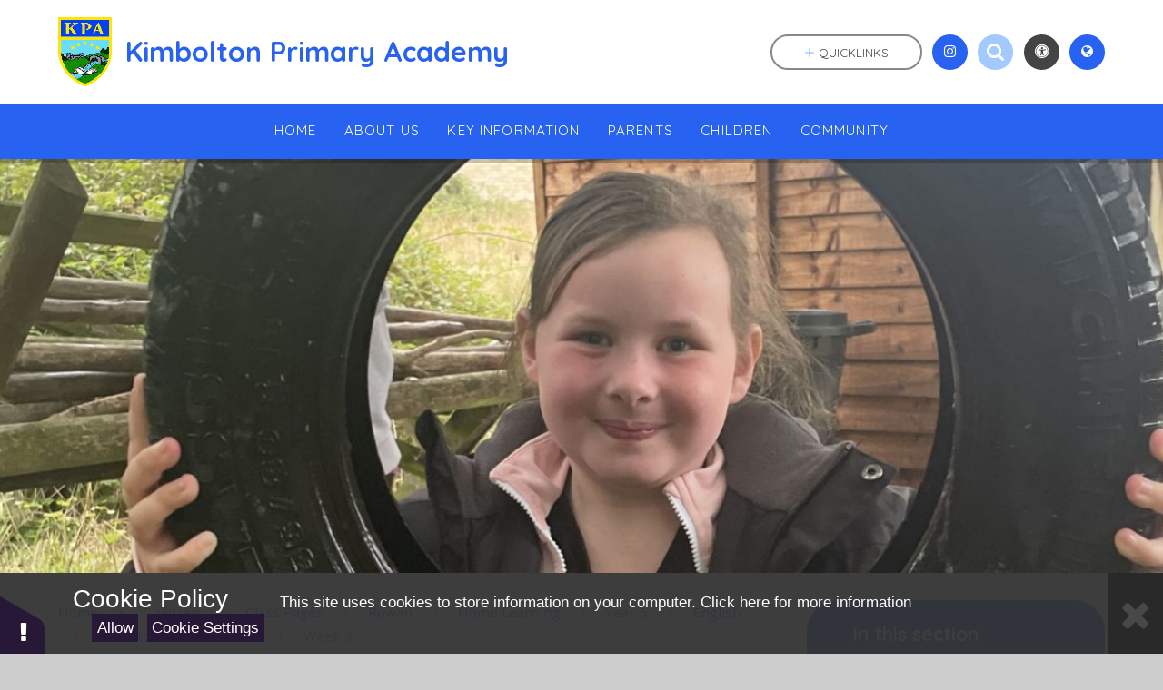

--- FILE ---
content_type: text/html
request_url: https://www.kimboltonprimaryacademy.cambs.sch.uk/week-9-2/
body_size: 49643
content:

<!DOCTYPE html>
<!--[if IE 7]><html class="no-ios no-js lte-ie9 lte-ie8 lte-ie7" lang="en" xml:lang="en"><![endif]-->
<!--[if IE 8]><html class="no-ios no-js lte-ie9 lte-ie8"  lang="en" xml:lang="en"><![endif]-->
<!--[if IE 9]><html class="no-ios no-js lte-ie9"  lang="en" xml:lang="en"><![endif]-->
<!--[if !IE]><!--> <html class="no-ios no-js"  lang="en" xml:lang="en"><!--<![endif]-->
	<head>
		<meta http-equiv="X-UA-Compatible" content="IE=edge" />
		<meta http-equiv="content-type" content="text/html; charset=utf-8"/>
		
		<link rel="canonical" href="https://www.kimboltonprimaryacademy.cambs.sch.uk/week-9-2">
		<link rel="stylesheet" media="screen" href="/_includes/font-awesome/4.7.0/css/font-awesome.min.css?cache=251201">
<!--[if IE 7]><link rel="stylesheet" media="screen" href="/_includes/font-awesome/4.2.0/css/font-awesome-ie7.min.css?cache=251201">
<![endif]-->
		<title>Kimbolton Primary Academy - Week 9</title>
		
		<style type="text/css">
			:root {
				
				--col-pri: rgb(39, 98, 240);
				
				--col-sec: rgb(162, 202, 255);
				
			}
		</style>
		
<!--[if IE]>
<script>
console = {log:function(){return;}};
</script>
<![endif]-->

<script>
	var boolItemEditDisabled;
	var boolLanguageMode, boolLanguageEditOriginal;
	var boolViewingConnect;
	var boolConnectDashboard;
	var displayRegions = [];
	var intNewFileCount = 0;
	strItemType = "page";
	strSubItemType = "page";

	var featureSupport = {
		tagging: false,
		eventTagging: false
	};
	var boolLoggedIn = false;
boolAdminMode = false;
	var boolSuperUser = false;
strCookieBarStyle = 'bar';
	intParentPageID = "1552";
	intCurrentItemID = 1557;
	var intCurrentCatID = "";
boolIsHomePage = false;
	boolItemEditDisabled = true;
	boolLanguageEditOriginal=true;
	strCurrentLanguage='en-gb';	strFileAttachmentsUploadLocation = 'bottom';	boolViewingConnect = false;	boolConnectDashboard = false;	var objEditorComponentList = {};

</script>

<script src="/admin/_includes/js/mutation_events.min.js?cache=251201"></script>
<script src="/admin/_includes/js/jquery/jquery.js?cache=251201"></script>
<script src="/admin/_includes/js/jquery/jquery.prefilter.js?cache=251201"></script>
<script src="/admin/_includes/js/jquery/jquery.query.js?cache=251201"></script>
<script src="/admin/_includes/js/jquery/js.cookie.js?cache=251201"></script>
<script src="/_includes/editor/template-javascript.asp?cache=251201"></script>
<script src="/admin/_includes/js/functions/minified/functions.login.new.asp?cache=251201"></script>

  <script>

  </script>
<link rel="stylesheet" media="screen" href="/admin/ps-migration/build_assets/css/contentstyle.css?cache=251201">
<link href="https://www.kimboltonprimaryacademy.cambs.sch.uk/feeds/pages.asp?pid=1557&lang=en" rel="alternate" type="application/rss+xml" title="Kimbolton Primary Academy - Week 9 - Page Updates"><link href="https://www.kimboltonprimaryacademy.cambs.sch.uk/feeds/comments.asp?title=Week 9&amp;item=page&amp;pid=1557" rel="alternate" type="application/rss+xml" title="Kimbolton Primary Academy - Week 9 - Page Comments"><link rel="stylesheet" media="screen" href="/_site/css/main.css?cache=251201">
<link rel="stylesheet" media="screen" href="/_site/css/content.css?cache=251201">
<style type="text/css" class="customtheme--font"> /* overwriting display font */ h1, h2, h3, h4, h5, h6, .f_display, .ms-btn > *, .mason--theme_font_coverage-all, .builder[data-font_coverage="All"] { font-family: Quicksand; }</style><style type="text/css" class="customtheme--pri"> /* primary col */ .col-pri, .content__region a, .content__title, .content__region h2, .content__region h3, .content__region h4, .content__region h5, .ms-active-pri.active, [data-bgtype="white"] .ms-bg-col, [data-bgtype="mixbot"] .ms-bg-col { color: rgb(39, 98, 240); } .block-d { background: rgb(39, 98, 240); color: #FFF; fill: #FFF; } .bord-pri { border-color: rgb(39, 98, 240); } /* primary bg */ .bg-pri, .menu__bar__item__sub, .mason, .ms-btn-pri > *, [data-bgtype="pri"] .ms-bg, [data-bgtype="mixtop"] .ms-bg, [data-bgtype="mixbot"] .ms-bg, [data-bgtype="imgpri"] .ms-bg { background-color: rgb(39, 98, 240); } .content__region .table__container table thead th { background-color: rgb(39, 98, 240); border-left: rgb(39, 98, 240); } .content__news__list__item__img a, .template--accordion h2.template--accordion__title { background-color: rgb(39, 98, 240) !important; } .template--accordion h2.template--accordion__title { border-color: rgb(39, 98, 240) !important; } /*.builder__btn--sq[data-bgtype='pri']:after { @extend %abs_fill; content: ''; width: 16px; height: 16px; margin: auto; display: block; border-radius: 4px; border: 2px solid black; background-color: rgb(39, 98, 240) !important; }*/ @media all and (min-width: 769px) { /* primary bg hover */ .mason--mq .col-pri-hov:hover, .mason--mq .ms-hov-theme:hover .col-pri-hov, .mason--mq .ms-hov-theme.hovered .col-pri-hov { color: rgb(39, 98, 240) !important; } .mason--mq .bg-pri-hov:hover, .mason--mq .ms-hov-theme:hover .bg-pri-hov, .mason--mq .ms-hov-theme.hovered .bg-pri-hov { background-color: rgb(39, 98, 240); } }</style><style type="text/css" class="customtheme--sec"> /* secondary col */ .col-sec { color: rgb(162, 202, 255); } .ms-btn-white > * { color: rgb(162, 202, 255) !important; } /* secondary bg */ .bg-sec, .ms-btn > *, hr { background-color: rgb(162, 202, 255); } /* secondary border */ .bord-sec, .menu__bar:after { border-color: rgb(162, 202, 255); } @media all and (min-width: 769px) { /* secondary bg hover */ .mason--mq .col-sec-hov:hover, .mason--mq .ms-hov-theme:hover .col-sec-hov, .mason--mq .ms-hov-theme.hovered .col-sec-hov { color: rgb(162, 202, 255) !important; } .mason--mq .bg-sec-hov:hover, .mason--mq .ms-hov-theme:hover .bg-sec-hov, .mason--mq .ms-hov-theme.hovered .bg-sec-hov { background-color: rgb(162, 202, 255); } }</style>

    <meta name="mobile-web-app-capable" content="yes">
    <meta name="apple-mobile-web-app-capable" content="yes">
    <meta name="viewport" content="width=device-width, initial-scale=1, minimum-scale=1, maximum-scale=1">
    <link rel="author" href="/humans.txt">
    <!-- <link rel="icon" href="/_site/images/favicons/favicon.ico"> -->
    <!-- <link rel="apple-touch-icon" href="/_site/images/favicons/favicon.png"> -->
    <link rel="icon" href="/_site/data/files/images/logo/980CE2AB6A3B828DD9ECB3F386C155CF.png">
    <link rel="apple-touch-icon" href="/_site/data/files/images/logo/980CE2AB6A3B828DD9ECB3F386C155CF.png">
    <link href="https://fonts.googleapis.com/css?family=Open+Sans:400,400i,700,700i" rel="stylesheet">
    <link href="https://fonts.googleapis.com/css?family=Quicksand:400,400i,700,700i" rel="stylesheet">
    <link rel="stylesheet" href="/_site/css/print.css" media="print">

    <script>
    var iOS = ( navigator.userAgent.match(/(iPad|iPhone|iPod)/g) ? true : false );
    if (iOS) { $('html').removeClass('no-ios').addClass('ios'); }

    var strDefaultThumbnail = "/_site/data/files/images/logo/980CE2AB6A3B828DD9ECB3F386C155CF.png";
    </script>
    <script src="/_includes/js/essential/common.min.js"></script><link rel="stylesheet" media="screen" href="/_includes/css/content-blocks.css?cache=251201">
<link rel="stylesheet" media="screen" href="/_includes/css/cookie-colour.asp?cache=251201">
<link rel="stylesheet" media="screen" href="/_includes/css/cookies.css?cache=251201">
<link rel="stylesheet" media="screen" href="/_includes/css/cookies.advanced.css?cache=251201">
<link rel="stylesheet" media="screen" href="/_includes/css/overlord.css?cache=251201">
<link rel="stylesheet" media="screen" href="/_includes/css/templates.css?cache=251201">
<link rel="stylesheet" media="screen" href="/_site/css/attachments.css?cache=251201">
<link rel="stylesheet" media="screen" href="/_site/css/templates.css?cache=251201">
<style>#print_me { display: none;}</style><script src="/admin/_includes/js/modernizr.js?cache=251201"></script>
<meta property="og:site_name" content="Kimbolton Primary Academy" /><meta property="og:title" content="Week 9" /><meta property="og:type" content="website" /> <meta property="og:image" content="/_site/data/files/images/logo/980CE2AB6A3B828DD9ECB3F386C155CF.png" /><meta property="twitter:card" content="summary" /> <meta property="twitter:image" content="/_site/data/files/images/logo/980CE2AB6A3B828DD9ECB3F386C155CF.png" />
</head>


    <body>


<div id="print_me"></div>
<svg style="display: none;" aria-hidden="true">
    
    <symbol id="icon_arrow" viewBox="0 0 40 24"><path d="M5,23,20,7.24,35.16,23.16h0a2.78,2.78,0,0,0,2,.84A2.93,2.93,0,0,0,40,21a3.07,3.07,0,0,0-.8-2.08h0L22.06.92h0A2.79,2.79,0,0,0,20,0h0a2.79,2.79,0,0,0-2.06.92h0L.79,18.92h0A3.07,3.07,0,0,0,0,21a2.93,2.93,0,0,0,2.86,3A2.8,2.8,0,0,0,5,23Z"/></symbol>
    <symbol id="icon_plus" viewBox="0 0 12 12"><path d="M6.79.79V5.21h4.42a.79.79,0,1,1,0,1.58H6.79v4.42h0a.79.79,0,1,1-1.58,0h0V6.79H.79a.79.79,0,1,1,0-1.58H5.21V.79h0a.79.79,0,1,1,1.58,0Z"/></symbol>
    <symbol id="icon_menu" viewBox="0 0 12 10"><path d="M0,0V2H12V0ZM0,6H12V4H0Zm0,4H12V8H0Z"/></symbol>
</svg>
    
<div class="mason mason--mq mason--inner mason--rounded_true mason--noadmin mason--theme_font_coverage-headings mason--layout--default">

    <section class="access">
        <a class="access__anchor" id="header"></a>
        
            <a class="access__link" href="#content">Skip to content &darr;</a>
        
    </section>

    

    <header class="header parent block-l f_display">
        <div class="header__main center col-pri">
            <div class="parent js_fit__container">
                
                <a class="header__logo" href="/">
                
                    <img src="/_site/data/files/images/logo/980CE2AB6A3B828DD9ECB3F386C155CF.png" alt="Logo">
                    <h1 id="header__logo__title">Kimbolton Primary Academy</h1>
                </a>
                
            </div>
            
        </div>


        <section class="menu parent block-d caps oc-invert" data-stickymenu="False">
            
            <button class="menu__btn parent block-d bord-sec" data-toggle=".mason--menu" aria-label="Toggle mobile menu">
                <span class="abs_fill">
                    <div class="menu__btn--front"><i class="fa fa-bars" aria-hidden="true"></i> Menu</div>
                    <div class="menu__btn--back"><i class="fa fa-close" aria-hidden="true"></i> Close</div>
                </span>
            </button>
            
            <nav class="menu__bar">
                <ul><li class="menu__bar__item menu__bar__item--page_1 link-hov"> <a class="a_block" id="page_1" href="/"><span>Home</span></a> <button class="menu__bar__item__button" data-tab=".menu__bar__item--page_1--expand"> <i class="menu__bar__item__button__icon fa fa-angle-down"></i> </button> </li><li class="menu__bar__item menu__bar__item--page_10 menu__bar__item--subitems link-hov"> <a class="a_block" id="page_10" href="/topic/about-us"><span>About Us</span></a> <button class="menu__bar__item__button" data-tab=".menu__bar__item--page_10--expand"> <i class="menu__bar__item__button__icon fa fa-angle-down"></i> </button> <ul class="menu__bar__item__sub"><li class="menu__bar__item menu__bar__item--page_11 link-hov"> <a class="a_block" id="page_11" href="/welcome"><span>Welcome</span></a> <button class="menu__bar__item__button" data-tab=".menu__bar__item--page_11--expand"> <i class="menu__bar__item__button__icon fa fa-angle-down"></i> </button> </li><li class="menu__bar__item menu__bar__item--page_12 link-hov"> <a class="a_block" id="page_12" href="/visions-values-and-ethos"><span>Visions, Values and Ethos</span></a> <button class="menu__bar__item__button" data-tab=".menu__bar__item--page_12--expand"> <i class="menu__bar__item__button__icon fa fa-angle-down"></i> </button> </li><li class="menu__bar__item menu__bar__item--page_13 link-hov"> <a class="a_block" id="page_13" href="/contact-details"><span>Contact Details</span></a> <button class="menu__bar__item__button" data-tab=".menu__bar__item--page_13--expand"> <i class="menu__bar__item__button__icon fa fa-angle-down"></i> </button> </li><li class="menu__bar__item menu__bar__item--page_14 link-hov"> <a class="a_block" id="page_14" href="/whos-who"><span>Who's Who</span></a> <button class="menu__bar__item__button" data-tab=".menu__bar__item--page_14--expand"> <i class="menu__bar__item__button__icon fa fa-angle-down"></i> </button> </li><li class="menu__bar__item menu__bar__item--page_15 link-hov"> <a class="a_block" id="page_15" href="/the-diamond-learning-partnership-trust"><span>The Diamond Learning Partnership Trust</span></a> <button class="menu__bar__item__button" data-tab=".menu__bar__item--page_15--expand"> <i class="menu__bar__item__button__icon fa fa-angle-down"></i> </button> </li><li class="menu__bar__item menu__bar__item--page_16 link-hov"> <a class="a_block" id="page_16" href="/we-are-a-unicef-rights-respecting-school"><span>We are a UNICEF Rights Respecting School</span></a> <button class="menu__bar__item__button" data-tab=".menu__bar__item--page_16--expand"> <i class="menu__bar__item__button__icon fa fa-angle-down"></i> </button> </li><li class="menu__bar__item menu__bar__item--page_17 link-hov"> <a class="a_block" id="page_17" href="/curriculum"><span>Curriculum</span></a> <button class="menu__bar__item__button" data-tab=".menu__bar__item--page_17--expand"> <i class="menu__bar__item__button__icon fa fa-angle-down"></i> </button> </li><li class="menu__bar__item menu__bar__item--page_93 link-hov"> <a class="a_block" id="page_93" href="/celebrating-british-values"><span>Celebrating British Values</span></a> <button class="menu__bar__item__button" data-tab=".menu__bar__item--page_93--expand"> <i class="menu__bar__item__button__icon fa fa-angle-down"></i> </button> </li><li class="menu__bar__item menu__bar__item--page_95 link-hov"> <a class="a_block" id="page_95" href="/puddleducks-nursery"><span>Puddleducks Nursery</span></a> <button class="menu__bar__item__button" data-tab=".menu__bar__item--page_95--expand"> <i class="menu__bar__item__button__icon fa fa-angle-down"></i> </button> </li><li class="menu__bar__item menu__bar__item--page_96 link-hov"> <a class="a_block" id="page_96" href="/school-clubs"><span>School Clubs</span></a> <button class="menu__bar__item__button" data-tab=".menu__bar__item--page_96--expand"> <i class="menu__bar__item__button__icon fa fa-angle-down"></i> </button> </li><li class="menu__bar__item menu__bar__item--page_104 link-hov"> <a class="a_block" id="page_104" href="/job-vacancies"><span>Job Vacancies</span></a> <button class="menu__bar__item__button" data-tab=".menu__bar__item--page_104--expand"> <i class="menu__bar__item__button__icon fa fa-angle-down"></i> </button> </li><li class="menu__bar__item menu__bar__item--page_105 link-hov"> <a class="a_block" id="page_105" href="/school-life-and-events-1"><span>School Life and Events</span></a> <button class="menu__bar__item__button" data-tab=".menu__bar__item--page_105--expand"> <i class="menu__bar__item__button__icon fa fa-angle-down"></i> </button> </li><li class="menu__bar__item menu__bar__item--page_1994 link-hov"> <a class="a_block" id="page_1994" href="/page/?title=Admissions&amp;pid=1994"><span>Admissions</span></a> <button class="menu__bar__item__button" data-tab=".menu__bar__item--page_1994--expand"> <i class="menu__bar__item__button__icon fa fa-angle-down"></i> </button> </li></ul></li><li class="menu__bar__item menu__bar__item--page_1989 menu__bar__item--subitems link-hov"> <a class="a_block" id="page_1989" href="/page/?title=Key+information&amp;pid=1989"><span>Key information</span></a> <button class="menu__bar__item__button" data-tab=".menu__bar__item--page_1989--expand"> <i class="menu__bar__item__button__icon fa fa-angle-down"></i> </button> <ul class="menu__bar__item__sub"><li class="menu__bar__item menu__bar__item--page_102 link-hov"> <a class="a_block" id="page_102" href="/general-data-protection-regulations-gdpr"><span>General Data Protection Regulations (GDPR)</span></a> <button class="menu__bar__item__button" data-tab=".menu__bar__item--page_102--expand"> <i class="menu__bar__item__button__icon fa fa-angle-down"></i> </button> </li><li class="menu__bar__item menu__bar__item--page_101 link-hov"> <a class="a_block" id="page_101" href="/ofsted"><span>Ofsted reports</span></a> <button class="menu__bar__item__button" data-tab=".menu__bar__item--page_101--expand"> <i class="menu__bar__item__button__icon fa fa-angle-down"></i> </button> </li><li class="menu__bar__item menu__bar__item--page_98 link-hov"> <a class="a_block" id="page_98" href="/performance-data"><span>Performance Data</span></a> <button class="menu__bar__item__button" data-tab=".menu__bar__item--page_98--expand"> <i class="menu__bar__item__button__icon fa fa-angle-down"></i> </button> </li><li class="menu__bar__item menu__bar__item--page_103 link-hov"> <a class="a_block" id="page_103" href="/policies"><span>Policies</span></a> <button class="menu__bar__item__button" data-tab=".menu__bar__item--page_103--expand"> <i class="menu__bar__item__button__icon fa fa-angle-down"></i> </button> </li><li class="menu__bar__item menu__bar__item--page_99 link-hov"> <a class="a_block" id="page_99" href="/pupil-premium"><span>Pupil Premium</span></a> <button class="menu__bar__item__button" data-tab=".menu__bar__item--page_99--expand"> <i class="menu__bar__item__button__icon fa fa-angle-down"></i> </button> </li><li class="menu__bar__item menu__bar__item--page_1988 link-hov"> <a class="a_block" id="page_1988" href="/page/?title=Safeguarding&amp;pid=1988"><span>Safeguarding</span></a> <button class="menu__bar__item__button" data-tab=".menu__bar__item--page_1988--expand"> <i class="menu__bar__item__button__icon fa fa-angle-down"></i> </button> </li><li class="menu__bar__item menu__bar__item--page_1993 link-hov"> <a class="a_block" id="page_1993" href="/page/?title=SEND&amp;pid=1993"><span>SEND</span></a> <button class="menu__bar__item__button" data-tab=".menu__bar__item--page_1993--expand"> <i class="menu__bar__item__button__icon fa fa-angle-down"></i> </button> </li><li class="menu__bar__item menu__bar__item--page_100 link-hov"> <a class="a_block" id="page_100" href="/sports-premium"><span>Sports Premium</span></a> <button class="menu__bar__item__button" data-tab=".menu__bar__item--page_100--expand"> <i class="menu__bar__item__button__icon fa fa-angle-down"></i> </button> </li><li class="menu__bar__item menu__bar__item--page_1992 link-hov"> <a class="a_block" id="page_1992" href="/page/?title=Annual+reports+and+accounts&amp;pid=1992"><span>Annual reports and accounts</span></a> <button class="menu__bar__item__button" data-tab=".menu__bar__item--page_1992--expand"> <i class="menu__bar__item__button__icon fa fa-angle-down"></i> </button> </li></ul></li><li class="menu__bar__item menu__bar__item--page_1928 menu__bar__item--subitems link-hov"> <a class="a_block" id="page_1928" href="/topic/parents"><span>Parents</span></a> <button class="menu__bar__item__button" data-tab=".menu__bar__item--page_1928--expand"> <i class="menu__bar__item__button__icon fa fa-angle-down"></i> </button> <ul class="menu__bar__item__sub"><li class="menu__bar__item menu__bar__item--page_1929 link-hov"> <a class="a_block" id="page_1929" href="/term-dates-1"><span>Term Dates</span></a> <button class="menu__bar__item__button" data-tab=".menu__bar__item--page_1929--expand"> <i class="menu__bar__item__button__icon fa fa-angle-down"></i> </button> </li><li class="menu__bar__item menu__bar__item--page_1932 link-hov"> <a class="a_block" id="page_1932" href="/newsletters"><span>Newsletters</span></a> <button class="menu__bar__item__button" data-tab=".menu__bar__item--page_1932--expand"> <i class="menu__bar__item__button__icon fa fa-angle-down"></i> </button> </li><li class="menu__bar__item menu__bar__item--page_1931 link-hov"> <a class="a_block" id="page_1931" href="/school-meals-and-termly-menus"><span>School Meals and Termly Menus</span></a> <button class="menu__bar__item__button" data-tab=".menu__bar__item--page_1931--expand"> <i class="menu__bar__item__button__icon fa fa-angle-down"></i> </button> </li><li class="menu__bar__item menu__bar__item--news_category_1 link-hov"> <a class="a_block" id="news_category_1" href="/latest-news"><span>Latest News</span></a> <button class="menu__bar__item__button" data-tab=".menu__bar__item--news_category_1--expand"> <i class="menu__bar__item__button__icon fa fa-angle-down"></i> </button> </li><li class="menu__bar__item menu__bar__item--page_1934 link-hov"> <a class="a_block" id="page_1934" href="/school-survey"><span>School Survey</span></a> <button class="menu__bar__item__button" data-tab=".menu__bar__item--page_1934--expand"> <i class="menu__bar__item__button__icon fa fa-angle-down"></i> </button> </li><li class="menu__bar__item menu__bar__item--url_1 link-hov"> <a class="a_block" id="url_1" href="/calendar/?calid=1&amp;pid=1928&amp;viewid=1"><span>Calendar</span></a> <button class="menu__bar__item__button" data-tab=".menu__bar__item--url_1--expand"> <i class="menu__bar__item__button__icon fa fa-angle-down"></i> </button> </li><li class="menu__bar__item menu__bar__item--page_1935 link-hov"> <a class="a_block" id="page_1935" href="/open-day"><span>Open Day</span></a> <button class="menu__bar__item__button" data-tab=".menu__bar__item--page_1935--expand"> <i class="menu__bar__item__button__icon fa fa-angle-down"></i> </button> </li><li class="menu__bar__item menu__bar__item--page_1937 link-hov"> <a class="a_block" id="page_1937" href="/childcare-at-kimbolton"><span>Childcare at Kimbolton</span></a> <button class="menu__bar__item__button" data-tab=".menu__bar__item--page_1937--expand"> <i class="menu__bar__item__button__icon fa fa-angle-down"></i> </button> </li><li class="menu__bar__item menu__bar__item--page_1938 link-hov"> <a class="a_block" id="page_1938" href="/music-lessons"><span>Music Lessons</span></a> <button class="menu__bar__item__button" data-tab=".menu__bar__item--page_1938--expand"> <i class="menu__bar__item__button__icon fa fa-angle-down"></i> </button> </li><li class="menu__bar__item menu__bar__item--page_1939 link-hov"> <a class="a_block" id="page_1939" href="/school-uniform"><span>School Uniform</span></a> <button class="menu__bar__item__button" data-tab=".menu__bar__item--page_1939--expand"> <i class="menu__bar__item__button__icon fa fa-angle-down"></i> </button> </li><li class="menu__bar__item menu__bar__item--page_1940 link-hov"> <a class="a_block" id="page_1940" href="/how-to-help-your-child"><span>How to Help Your Child</span></a> <button class="menu__bar__item__button" data-tab=".menu__bar__item--page_1940--expand"> <i class="menu__bar__item__button__icon fa fa-angle-down"></i> </button> </li><li class="menu__bar__item menu__bar__item--page_1971 link-hov"> <a class="a_block" id="page_1971" href="/useful-links-1"><span>Useful Links and information</span></a> <button class="menu__bar__item__button" data-tab=".menu__bar__item--page_1971--expand"> <i class="menu__bar__item__button__icon fa fa-angle-down"></i> </button> </li><li class="menu__bar__item menu__bar__item--page_1973 link-hov"> <a class="a_block" id="page_1973" href="/child-protection-statement"><span>Child Protection Statement</span></a> <button class="menu__bar__item__button" data-tab=".menu__bar__item--page_1973--expand"> <i class="menu__bar__item__button__icon fa fa-angle-down"></i> </button> </li></ul></li><li class="menu__bar__item menu__bar__item--page_106 menu__bar__item--subitems menu__bar__item--selected link-hov"> <a class="a_block" id="page_106" href="/topic/children"><span>Children</span></a> <button class="menu__bar__item__button" data-tab=".menu__bar__item--page_106--expand"> <i class="menu__bar__item__button__icon fa fa-angle-down"></i> </button> <ul class="menu__bar__item__sub"><li class="menu__bar__item menu__bar__item--page_1250 menu__bar__item--selected link-hov"> <a class="a_block" id="page_1250" href="/class-pages-3"><span>Class Pages</span></a> <button class="menu__bar__item__button" data-tab=".menu__bar__item--page_1250--expand"> <i class="menu__bar__item__button__icon fa fa-angle-down"></i> </button> </li><li class="menu__bar__item menu__bar__item--page_107 link-hov"> <a class="a_block" id="page_107" href="/home-learning"><span>Remote Learning</span></a> <button class="menu__bar__item__button" data-tab=".menu__bar__item--page_107--expand"> <i class="menu__bar__item__button__icon fa fa-angle-down"></i> </button> </li><li class="menu__bar__item menu__bar__item--page_1918 link-hov"> <a class="a_block" id="page_1918" href="/science-2"><span>Science</span></a> <button class="menu__bar__item__button" data-tab=".menu__bar__item--page_1918--expand"> <i class="menu__bar__item__button__icon fa fa-angle-down"></i> </button> </li><li class="menu__bar__item menu__bar__item--page_1919 link-hov"> <a class="a_block" id="page_1919" href="/kids-zone-1"><span>Kid's Zone</span></a> <button class="menu__bar__item__button" data-tab=".menu__bar__item--page_1919--expand"> <i class="menu__bar__item__button__icon fa fa-angle-down"></i> </button> </li><li class="menu__bar__item menu__bar__item--page_1922 link-hov"> <a class="a_block" id="page_1922" href="/page/?title=Sports+Blog&amp;pid=1922"><span>Sports Blog</span></a> <button class="menu__bar__item__button" data-tab=".menu__bar__item--page_1922--expand"> <i class="menu__bar__item__button__icon fa fa-angle-down"></i> </button> </li><li class="menu__bar__item menu__bar__item--page_1923 link-hov"> <a class="a_block" id="page_1923" href="/trip-photographs"><span>Gallery</span></a> <button class="menu__bar__item__button" data-tab=".menu__bar__item--page_1923--expand"> <i class="menu__bar__item__button__icon fa fa-angle-down"></i> </button> </li><li class="menu__bar__item menu__bar__item--blog_category_2 link-hov"> <a class="a_block" id="blog_category_2" href="/blog/?pid=106&amp;nid=2"><span>Artists in Residence Blog</span></a> <button class="menu__bar__item__button" data-tab=".menu__bar__item--blog_category_2--expand"> <i class="menu__bar__item__button__icon fa fa-angle-down"></i> </button> </li></ul></li><li class="menu__bar__item menu__bar__item--page_1924 menu__bar__item--subitems link-hov"> <a class="a_block" id="page_1924" href="/topic/community"><span>Community</span></a> <button class="menu__bar__item__button" data-tab=".menu__bar__item--page_1924--expand"> <i class="menu__bar__item__button__icon fa fa-angle-down"></i> </button> <ul class="menu__bar__item__sub"><li class="menu__bar__item menu__bar__item--page_1925 link-hov"> <a class="a_block" id="page_1925" href="/useful-links"><span>Useful Links</span></a> <button class="menu__bar__item__button" data-tab=".menu__bar__item--page_1925--expand"> <i class="menu__bar__item__button__icon fa fa-angle-down"></i> </button> </li><li class="menu__bar__item menu__bar__item--page_1926 link-hov"> <a class="a_block" id="page_1926" href="/meet-the-governors"><span>Meet the Governors</span></a> <button class="menu__bar__item__button" data-tab=".menu__bar__item--page_1926--expand"> <i class="menu__bar__item__button__icon fa fa-angle-down"></i> </button> </li><li class="menu__bar__item menu__bar__item--page_1927 link-hov"> <a class="a_block" id="page_1927" href="/pta"><span>PTA</span></a> <button class="menu__bar__item__button" data-tab=".menu__bar__item--page_1927--expand"> <i class="menu__bar__item__button__icon fa fa-angle-down"></i> </button> </li></ul></li></ul>
                <div class="menu__extra block-l">
                    <div class="menu__extra__nocookies">
                        
                            <div class="menu__extra__item quicklinks oc-invert">
                                
                                <button class="quicklinks__btn center">
                                    <span>
                                        <svg class="col-sec" width="12" height="10" aria-hidden="true"><use href='#icon_plus' xlink:href='#icon_plus' x='0' y='0'/></svg>
                                        <span>Quicklinks</span>
                                    </span>
                                </button>
                                <ul class="list col-pri"><li><a class='col-sec-hov' href='' target='_self'>Example link</a></li><li><a class='col-sec-hov' href='' target='_self'>Another example link</a></li></ul>
                                
                            </div><div class="menu__extra__item iconlinks js_listfit">
                        
                            <button class="js_listfit__btn ms-btn-circle bg-pri">
                                <i class="fa fa-link" aria-hidden="true"></i>
                                <span>
                                    <svg class='icon_close col-pri'><use href='#icon_close' xlink:href='#icon_close' x='0' y='0'/></svg>
                                </span>
                            </button>
                            <ul><li class="iconlinks__item" data-type="instagram"><a href='https://www.instagram.com/kpaheadteacher/#' target='_blank'><span class="iconlinks__item__icon ms-btn-circle bg-pri link-hov"><i class="fa fa-instagram" aria-hidden="true"></i></span><span class="iconlinks__item__txt bg-pri oc-invert oc-border" data-content="Follow us on Instagram">Follow us on Instagram</span></a></li><li class="iconlinks__item" data-type="Search"><form class="menu__extra__item search" method="post" action="/search/default.asp?pid=0"><input class="search__input bg-sec" type="text" value="" name="searchValue" placeholder="Search" title="Search this site"><button type="submit" class="search__btn col-sec" title="Perform search"><i class="fa fa-search" aria-hidden="true"></i></button></form></li><li class="iconlinks__item" data-type="Accessibility"><div class="parent"><button class="iconlinks__item__icon ms-btn-circle bg-pri link-hov" data-toggle=".mason--ocular"><i class="fa fa-universal-access" aria-hidden="true"></i></button><span class="iconlinks__item__txt bg-pri">Accessibility</span><div class="ocular"></div></div></li><li class="iconlinks__item" data-type="Translate"><div class="parent bg-pri"><button class="iconlinks__item__icon translate__btn ms-btn-circle bg-pri link-hov" data-toggle=".mason--translate"><i class="fa fa-globe" aria-hidden="true"></i></button><span class="iconlinks__item__txt bg-pri">Translate</span><div class="translate__container" id="g_translate"></div><script src="//translate.google.com/translate_a/element.js?cb=googleTranslate"></script><script>function googleTranslate() {new google.translate.TranslateElement({pageLanguage: 'en',layout: google.translate.TranslateElement}, 'g_translate');}</script></div></li></ul>
                        </div>
                    </div>
                </div>
            </nav>
        </section>
        
    </header>

    
        <section class="hero hero--inner parent oc-hide">
            <div class="hero__main">
                <ul class="hero__slideshow abs_fill list">
                    <li class="hero__slideshow__item abs_fill"> <div class="hero__img abs_fill" data-src="/_site/data/files/images/slideshow/348D0E18572D12FFECA0AC8A9D74D8B0.JPG" data-src-default="fade" data-bgfill="cover"></div></li><li class="hero__slideshow__item abs_fill"> <div class="hero__img abs_fill" data-src="/_site/data/files/images/slideshow/51B6A668562C0CA0E945B1619EDA76C5.jpg" data-src-default="fade" data-bgfill="cover"></div></li><li class="hero__slideshow__item abs_fill"> <div class="hero__img abs_fill" data-src="/_site/data/files/images/slideshow/51DA01DE40B2F081F6FF230386F47EAD.jpg" data-src-default="fade" data-bgfill="cover"></div></li><li class="hero__slideshow__item abs_fill"> <div class="hero__img abs_fill" data-src="/_site/data/files/images/slideshow/A36365A10AB62B70D31D10DB5F27E5A1.JPG" data-src-default="fade" data-bgfill="cover"></div></li><li class="hero__slideshow__item abs_fill"> <div class="hero__img abs_fill" data-src="/_site/data/files/images/slideshow/AA7BF4370436F743B9B8953144934175.jpg" data-src-default="fade" data-bgfill="cover"></div></li><li class="hero__slideshow__item abs_fill"> <div class="hero__img abs_fill" data-src="/_site/data/files/images/slideshow/EB394EA5BFA64229054BE9D37481C55F.jpg" data-src-default="fade" data-bgfill="cover"></div></li>
                </ul>
                <script>heroSlideshow('.hero--inner')</script>
                
            </div>
        </section>
        
    <main class="main parent block-l">
        <div class="main__content main__flex">
            <div class="content content--page">
                <a class="content__anchor" id="content"></a>
                <ul class="content__path"><li class="content__path__item content__path__item--page_1"> <i class="content__path__item__sep fa fa-angle-right"></i> <a class="content__path__item__link col-pri" id="page_1" href="/">Home</a></li><li class="content__path__item content__path__item--page_106 content__path__item--selected"> <i class="content__path__item__sep fa fa-angle-right"></i> <a class="content__path__item__link col-pri" id="page_106" href="/topic/children">Children</a></li><li class="content__path__item content__path__item--page_1250 content__path__item--selected"> <i class="content__path__item__sep fa fa-angle-right"></i> <a class="content__path__item__link col-pri" id="page_1250" href="/class-pages-3">Class Pages</a></li><li class="content__path__item content__path__item--page_1501 content__path__item--selected"> <i class="content__path__item__sep fa fa-angle-right"></i> <a class="content__path__item__link col-pri" id="page_1501" href="/rowan">Rowan</a></li><li class="content__path__item content__path__item--page_1502 content__path__item--selected"> <i class="content__path__item__sep fa fa-angle-right"></i> <a class="content__path__item__link col-pri" id="page_1502" href="/home-learning-3">Home Learning</a></li><li class="content__path__item content__path__item--page_1503 content__path__item--selected"> <i class="content__path__item__sep fa fa-angle-right"></i> <a class="content__path__item__link col-pri" id="page_1503" href="/year-5">Year 5</a></li><li class="content__path__item content__path__item--page_1550 content__path__item--selected"> <i class="content__path__item__sep fa fa-angle-right"></i> <a class="content__path__item__link col-pri" id="page_1550" href="/english-7">English</a></li><li class="content__path__item content__path__item--page_1552 content__path__item--selected"> <i class="content__path__item__sep fa fa-angle-right"></i> <a class="content__path__item__link col-pri" id="page_1552" href="/hamilton-trust-lessons-1">Hamilton Trust Lessons</a></li><li class="content__path__item content__path__item--page_1557 content__path__item--selected content__path__item--final"> <i class="content__path__item__sep fa fa-angle-right"></i> <a class="content__path__item__link col-pri" id="page_1557" href="/week-9-2">Week 9</a></li></ul><h1 class="content__title" id="itemTitle">Week 9</h1>
                <div class="content__region"><div class="ps_content_type_documents"><div class="ps_rendered-documents"><ul class="ps_document_block ps_document_block--no-pad"><li><a href="/_site/data/files/migrated/week-9/y5_week_9_teacher-notes.docx">Y5_Week_9_Teacher notes.docx</a></li><li><a href="/_site/data/files/migrated/week-9/parenthesis-with-audio.pptx">Parenthesis with audio.pptx</a></li><li><a href="/_site/data/files/migrated/week-9/year-5-week-9-day-1.pdf">Year 5 Week 9 Day 1.pdf</a></li><li><a href="/_site/data/files/migrated/week-9/year-5-week-9-day-2.pdf">Year 5 Week 9 Day 2.pdf</a></li><li><a href="/_site/data/files/migrated/week-9/year-5-week-9-day-3.pdf">Year 5 Week 9 Day 3.pdf</a></li><li><a href="/_site/data/files/migrated/week-9/year-5-week-9-day-4.pdf">Year 5 Week 9 Day 4.pdf</a></li><li><a href="/_site/data/files/migrated/week-9/year-5-week-9-day-5.pdf">Year 5 Week 9 Day 5.pdf</a></li></ul></div></div>                </div>
                
            </div>

            
            <nav class="subnav parent block-d ms-rounded oc-border">
                <a class="subnav__anchor" id="subnav"></a>
                <header class="subnav__header">
                    <h3 class="subnav__title">In this section</h3>
                </header>
                <ul class="subnav__list"><li class="subnav__list__item subnav__list__item--page_1563"> <a class="subnav__list__item__link link-hov" id="page_1563" href="/week-12-2"> <span>Week 12</span> <svg class="subnav__icon"><use href='#icon_arrow' xlink:href='#icon_arrow' x='0' y='0'/></svg> </a></li><li class="subnav__list__item subnav__list__item--page_1562"> <a class="subnav__list__item__link link-hov" id="page_1562" href="/week-2-2"> <span>Week 2</span> <svg class="subnav__icon"><use href='#icon_arrow' xlink:href='#icon_arrow' x='0' y='0'/></svg> </a></li><li class="subnav__list__item subnav__list__item--page_1555"> <a class="subnav__list__item__link link-hov" id="page_1555" href="/week-3-17"> <span>Week 3</span> <svg class="subnav__icon"><use href='#icon_arrow' xlink:href='#icon_arrow' x='0' y='0'/></svg> </a></li><li class="subnav__list__item subnav__list__item--page_1564"> <a class="subnav__list__item__link link-hov" id="page_1564" href="/week-4-17"> <span>Week 4</span> <svg class="subnav__icon"><use href='#icon_arrow' xlink:href='#icon_arrow' x='0' y='0'/></svg> </a></li><li class="subnav__list__item subnav__list__item--page_1553"> <a class="subnav__list__item__link link-hov" id="page_1553" href="/week-5-10"> <span>Week 5</span> <svg class="subnav__icon"><use href='#icon_arrow' xlink:href='#icon_arrow' x='0' y='0'/></svg> </a></li><li class="subnav__list__item subnav__list__item--page_1561"> <a class="subnav__list__item__link link-hov" id="page_1561" href="/week-6-17"> <span>Week 6</span> <svg class="subnav__icon"><use href='#icon_arrow' xlink:href='#icon_arrow' x='0' y='0'/></svg> </a></li><li class="subnav__list__item subnav__list__item--page_1556"> <a class="subnav__list__item__link link-hov" id="page_1556" href="/week-7-10"> <span>Week 7</span> <svg class="subnav__icon"><use href='#icon_arrow' xlink:href='#icon_arrow' x='0' y='0'/></svg> </a></li><li class="subnav__list__item subnav__list__item--page_1560"> <a class="subnav__list__item__link link-hov" id="page_1560" href="/week-8-10"> <span>Week 8</span> <svg class="subnav__icon"><use href='#icon_arrow' xlink:href='#icon_arrow' x='0' y='0'/></svg> </a></li><li class="subnav__list__item subnav__list__item--page_1557 subnav__list__item--selected subnav__list__item--final"> <a class="subnav__list__item__link link-hov" id="page_1557" href="/week-9-2"> <span>Week 9</span> <svg class="subnav__icon"><use href='#icon_arrow' xlink:href='#icon_arrow' x='0' y='0'/></svg> </a></li></ul>
            </nav>
            

        </div>
        
    </main>
    
    



    <footer class="footer center oc-invert">
        <div class="footer__main block-d">
            <div class="ms-center">
                <div class="footer__contact"></div>
                
                <div class="footer__txt">
                    <p>&copy; 2025 Kimbolton Primary Academy
                        <span class="footer__sep footer__sep--tab">&bull;</span>
                        School Website Design by <a rel="nofollow" target="_blank" href="https://websites.junipereducation.org/"> Juniper Education</a>
                        <span class="footer__sep footer__sep--lap">&bull;</span>
                        <span class="no-brk"><a href="https://www.kimboltonprimaryacademy.cambs.sch.uk/accessibility.asp?level=high-vis&amp;item=page_1557" title="This link will display the current page in high visibility mode, suitable for screen reader software">High Visibility Version</a></span>
                        <span class="footer__sep">&bull;</span>
                        <a href="/sitemap/?pid=0">Sitemap</a>
                        <span class="footer__sep">&bull;</span>
                        <span class="no-brk"><a href="/privacy-cookies/">Privacy Policy</a></span>
                        <a href="#" id="cookie_settings" role="button" title="Cookie Settings" aria-label="Cookie Settings">Cookie Settings</a>
<script>
	$(document).ready(function() {
		$('#cookie_settings').on('click', function(event) { 
			event.preventDefault();
			$('.cookie_information__icon').trigger('click');
		});
	}); 
</script>
                        <span class="footer__sep">&bull;</span>
                        <span class="no-brk"><a href="https://www.kimboltonprimaryacademy.cambs.sch.uk/accessibility-statement/">Accessibility Statement</a></span>
                    </p>
                </div>
                <a class="footer__back ms-btn-circle invert col-pri oc-hide" href="#header" aria-label="Back to top" title="Back to top"><svg><use href='#icon_arrow' xlink:href='#icon_arrow' x='0' y='0'/></svg></a><style>html { scroll-behavior: smooth; }</style>
            </div>
        </div>
        <div class="footer__logos parent center block-l">
            <ul class='list'><li><img src='/_site/data/files/images/oak-class-page/E0C091AD9C7AA73686CE0881EAA1852E.jpg' alt='Logo image' /></li><li><img src='/_site/data/files/images/oak-class-page/1E63F2A786B00B733DFA930BCDEF6609.jpg' alt='Logo image' /></li><li><img src='/_site/data/files/images/oak-class-page/D85DCA8D540717071DD20424E242CA14.jpg' alt='Logo image' /></li><li><img src='/_site/data/files/images/oak-class-page/6BB6D4A8D787EC0D7D074DABD608A89D.jpg' alt='Logo image' /></li><li><img src='/_site/data/files/images/oak-class-page/EE4B036DE4E4406E283AB5CFEA007F17.png' alt='Logo image' /></li></ul>
        </div>
    </footer>
</div>

<!-- JS -->
<script src="/_includes/js/mason.min.js"></script>
<script src="/_includes/js/essential/modernizr-custom.js"></script>


<script src="/_includes/js/essential/ocular-1.4.min.js"></script>

<script src="/_includes/js/essential/scripts.min.js"></script>


<script>
(function() {
    
        ocular()
    
})();
</script>


<!-- /JS --><script src="/admin/_includes/js/functions/minified/functions.dialog.js?cache=251201"></script>
<div class="cookie_information cookie_information--bar cookie_information--bottom cookie_information--left cookie_information--active"> <div class="cookie_information__icon_container "> <div class="cookie_information__icon " role="button" title="Cookie Settings" aria-label="Toggle Cookie Settings"><i class="fa fa-exclamation" aria-hidden="true"></i></div> <div class="cookie_information__hex "></div> </div> <div class="cookie_information__inner"> <div class="cookie_information__hex cookie_information__hex--large"></div> <div class="cookie_information__info"> <p class="cookie_information_heading">Cookie Policy</p> <article>This site uses cookies to store information on your computer. <a href="/privacy-cookies" title="See cookie policy">Click here for more information</a><div class="cookie_information__buttons"><button class="cookie_information__button " data-type="allow" title="Allow" aria-label="Allow">Allow</button><button class="cookie_information__button " data-type="settings" title="Cookie Settings" aria-label="Cookie Settings">Cookie Settings</button></div></article> </div> <button class="cookie_information__close" title="Close" aria-label="Close"> <i class="fa fa-times" aria-hidden="true"></i> </button> </div></div>

<script>
    var strDialogTitle = 'Cookie Settings',
        strDialogSaveButton = 'Save',
        strDialogRevokeButton = 'Revoke';

    $(document).ready(function(){
        $('.cookie_information__icon, .cookie_information__close').on('click', function() {
            $('.cookie_information').toggleClass('cookie_information--active');
        });

        if ($.cookie.allowed()) {
            $('.cookie_information__icon_container').addClass('cookie_information__icon_container--hidden');
            $('.cookie_information').removeClass('cookie_information--active');
        }

        $(document).on('click', '.cookie_information__button', function() {
            var strType = $(this).data('type');
            if (strType === 'settings') {
                openCookieSettings();
            } else {
                saveCookiePreferences(strType, '');
            }
        });
        if (!$('.cookie_ui').length) {
            $('body').append($('<div>', {
                class: 'cookie_ui'
            }));
        }

        var openCookieSettings = function() {
            $('body').e4eDialog({
                diagTitle: strDialogTitle,
                contentClass: 'clublist--add',
                width: '500px',
                height: '90%',
                source: '/privacy-cookies/cookie-popup.asp',
                bind: false,
                appendTo: '.cookie_ui',
                buttons: [{
                    id: 'primary',
                    label: strDialogSaveButton,
                    fn: function() {
                        var arrAllowedItems = [];
                        var strType = 'allow';
                        arrAllowedItems.push('core');
                        if ($('#cookie--targeting').is(':checked')) arrAllowedItems.push('targeting');
                        if ($('#cookie--functional').is(':checked')) arrAllowedItems.push('functional');
                        if ($('#cookie--performance').is(':checked')) arrAllowedItems.push('performance');
                        if (!arrAllowedItems.length) strType = 'deny';
                        if (!arrAllowedItems.length === 4) arrAllowedItems = 'all';
                        saveCookiePreferences(strType, arrAllowedItems.join(','));
                        this.close();
                    }
                }, {
                    id: 'close',
                    
                    label: strDialogRevokeButton,
                    
                    fn: function() {
                        saveCookiePreferences('deny', '');
                        this.close();
                    }
                }]
            });
        }
        var saveCookiePreferences = function(strType, strCSVAllowedItems) {
            if (!strType) return;
            if (!strCSVAllowedItems) strCSVAllowedItems = 'all';
            $.ajax({
                'url': '/privacy-cookies/json.asp?action=updateUserPreferances',
                data: {
                    preference: strType,
                    allowItems: strCSVAllowedItems === 'all' ? '' : strCSVAllowedItems
                },
                success: function(data) {
                    var arrCSVAllowedItems = strCSVAllowedItems.split(',');
                    if (data) {
                        if ('allow' === strType && (strCSVAllowedItems === 'all' || (strCSVAllowedItems.indexOf('core') > -1 && strCSVAllowedItems.indexOf('targeting') > -1) && strCSVAllowedItems.indexOf('functional') > -1 && strCSVAllowedItems.indexOf('performance') > -1)) {
                            if ($(document).find('.no__cookies').length > 0) {
                                $(document).find('.no__cookies').each(function() {
                                    if ($(this).data('replacement')) {
                                        var replacement = $(this).data('replacement')
                                        $(this).replaceWith(replacement);
                                    } else {
                                        window.location.reload();
                                    }
                                });
                            }
                            $('.cookie_information__icon_container').addClass('cookie_information__icon_container--hidden');
                            $('.cookie_information').removeClass('cookie_information--active');
                            $('.cookie_information__info').find('article').replaceWith(data);
                        } else {
                            $('.cookie_information__info').find('article').replaceWith(data);
                            if(strType === 'dontSave' || strType === 'save') {
                                $('.cookie_information').removeClass('cookie_information--active');
                            } else if(strType === 'deny') {
                                $('.cookie_information').addClass('cookie_information--active');
                            } else {
                                $('.cookie_information').removeClass('cookie_information--active');
                            }
                        }
                    }
                }
            });
        }
    });
</script><script>
var loadedJS = {"/admin/_includes/js/mutation_events.min.js": true,"/admin/_includes/js/jquery/jquery.js": true,"/admin/_includes/js/jquery/jquery.prefilter.js": true,"/admin/_includes/js/jquery/jquery.query.js": true,"/admin/_includes/js/jquery/js.cookie.js": true,"/_includes/editor/template-javascript.asp": true,"/admin/_includes/js/functions/minified/functions.login.new.asp": true,"/admin/_includes/js/modernizr.js": true,"/admin/_includes/js/functions/minified/functions.dialog.js": true};
var loadedCSS = {"/_includes/font-awesome/4.7.0/css/font-awesome.min.css": true,"/_includes/font-awesome/4.2.0/css/font-awesome-ie7.min.css": true,"/admin/ps-migration/build_assets/css/contentstyle.css": true,"/_site/css/main.css": true,"/_site/css/content.css": true,"/_includes/css/content-blocks.css": true,"/_includes/css/cookie-colour.asp": true,"/_includes/css/cookies.css": true,"/_includes/css/cookies.advanced.css": true,"/_includes/css/overlord.css": true,"/_includes/css/templates.css": true,"/_site/css/attachments.css": true,"/_site/css/templates.css": true};
</script>


</body>
</html>

--- FILE ---
content_type: text/css
request_url: https://www.kimboltonprimaryacademy.cambs.sch.uk/_site/css/main.css?cache=251201
body_size: 47211
content:
.content__path,.content__share__list,.footer__logos ul,.iconlinks ul,.list,.menu__bar>ul,.quicklinks ul,.subnav__list,.urgent ul{margin:0;padding:0;list-style:none}.js_listfit__btn,.menu__bar>ul>li button,.menu__btn,.quicklinks__btn,.search__btn,.search__input,.urgent__btn{border:0;padding:0;cursor:pointer;background:transparent;-webkit-appearance:none;-webkit-border-radius:0}.abs_fill,.ecocycle__dots>:after,.ecocycle__nav>* .fa,.hero__slideshow,.js_listfit__btn span,.link-hov:before,.menu__btn>span:before,.menu__btn>span>div,.ms-bg,.ms-btn-circle svg,.ms-btn>:before,.ms-nav>* .fa,.owl__dots>:after,.owl__nav>*>* .fa,[data-bgfill=cover],[data-bgtype=img] .ms-bg__blend,[data-bgtype=img] .ms-bg__img,[data-bgtype=mixbot] .ms-bg:before,[data-bgtype=mixtop] .ms-bg:before,div.lazy-item{position:absolute;top:0;right:0;bottom:0;left:0}

/*! normalize.css v1.1.2 | MIT License | git.io/normalize */article,aside,details,figcaption,figure,footer,header,hgroup,main,nav,section,summary{display:block}audio,canvas,video{display:inline-block;*display:inline;*zoom:1}audio:not([controls]){display:none;height:0}[hidden]{display:none}html{font-size:100%;-ms-text-size-adjust:100%;-webkit-text-size-adjust:100%}button,html,input,select,textarea{font-family:sans-serif}body{margin:0}a:focus{outline:thin dotted}a:active,a:hover{outline:0}h1{font-size:2em;margin:0.67em 0}h2{font-size:1.5em;margin:0.83em 0}h3{font-size:1.17em;margin:1em 0}h4{font-size:1em;margin:1.33em 0}h5{font-size:0.83em;margin:1.67em 0}h6{font-size:0.67em;margin:2.33em 0}abbr[title]{border-bottom:1px dotted}b,strong{font-weight:bold}blockquote{margin:1em 40px}dfn{font-style:italic}hr{box-sizing:content-box;height:0}mark{background:#ff0;color:#000}p,pre{margin:1em 0}code,kbd,pre,samp{font-family:monospace, serif;_font-family:'courier new', monospace;font-size:1em}pre{white-space:pre;white-space:pre-wrap;word-wrap:break-word}q{quotes:none}q:after,q:before{content:'';content:none}small{font-size:80%}sub,sup{font-size:75%;line-height:0;position:relative;vertical-align:baseline}sup{top:-0.5em}sub{bottom:-0.25em}dl,menu,ol,ul{margin:1em 0}dd{margin:0 0 0 40px}menu,ol,ul{padding:0 0 0 40px}nav ol,nav ul{list-style:none;list-style-image:none}img{border:0;-ms-interpolation-mode:bicubic}svg:not(:root){overflow:hidden}figure{margin:0}form{margin:0}fieldset{border:1px solid #c0c0c0;margin:0;padding:0.35em 0.625em 0.75em}legend{border:0;padding:0;white-space:normal;*margin-left:-7px}button,input,select,textarea{font-size:100%;margin:0;vertical-align:baseline;*vertical-align:middle}button,input{line-height:normal}button,select{text-transform:none}button,html input[type=button],input[type=reset],input[type=submit]{-webkit-appearance:button;cursor:pointer;*overflow:visible}button[disabled],html input[disabled]{cursor:default}input[type=checkbox],input[type=radio]{box-sizing:border-box;padding:0;*height:13px;*width:13px}input[type=search]{-webkit-appearance:textfield;box-sizing:content-box}input[type=search]::-webkit-search-cancel-button,input[type=search]::-webkit-search-decoration{-webkit-appearance:none}button::-moz-focus-inner,input::-moz-focus-inner{border:0;padding:0}textarea{overflow:auto;vertical-align:top}table{border-collapse:collapse;border-spacing:0}body{font-size:100%}.mason,body,html{width:100%;height:100%}body{background:#CCCCCC}.mason *,.mason :after,.mason :before{box-sizing:border-box}.mason--resizing *{transition:none}.mason{width:1024px;min-height:100%;height:auto!important;height:100%;margin:0 auto;clear:both;position:relative;overflow:hidden;background:#FFFFFF}@media (min-width:0px){.mason{width:auto}}.mason{color:#444444;font-family:"Open Sans", sans-serif}button,input,select,textarea{font-family:"Open Sans", sans-serif}.video{max-width:100%;position:relative;background:#000}.video iframe{width:100%;height:100%;position:absolute;border:0}.region h1,.region h2,.region h3,.region h4,.region h5,.region h6{color:#444444;font-family:"Roboto", sans-serif;font-weight:normal;line-height:1.5em}.region a{color:#2D6CB4;text-decoration:none}.region hr{width:100%;height:0;margin:0;border:0;border-bottom:1px solid #898989}.region iframe,.region img{max-width:100%}.region img{height:auto!important}.region img[data-fill]{max-width:none}.region figure{max-width:100%;padding:2px;margin:1em 0;border:1px solid #898989;background:#F8F8F8}.region figure img{clear:both}.region figure figcaption{clear:both}.region blockquote{margin:1em 0;padding:0 0 0 1em}.region table{max-width:100%;margin:1em 0;clear:both;border:1px solid #898989;background:#F8F8F8}.region td,.region th{text-align:left;padding:0.25em 0.5em;border:1px solid #898989}.region label{margin-right:.5em;display:block}.region legend{padding:0 .5em}.region label em,.region legend em{color:#CF1111;font-style:normal;margin-left:.2em}.region input{max-width:100%}.region input[type=number],.region input[type=password],.region input[type=text]{width:18em;height:2em;display:block;padding:0 0 0 .5em;border:1px solid #898989}.region input[type=checkbox],.region input[type=radio]{width:1em;height:1em;margin:.4em}.region textarea{max-width:100%;display:block;padding:.5em;border:1px solid #898989}.region select{max-width:100%;width:18em;height:2em;padding:.2em;border:1px solid #898989}.region select[size]{height:auto;padding:.2em}.region fieldset{border-color:#898989}.captcha{display:block;margin:0 0 1em}.captcha__help{max-width:28em}.captcha__help--extended{max-width:26em}.captcha__elements{width:200px}.btn{height:auto;margin-top:-1px;display:inline-block;padding:0 1em;color:#2D6CB4;line-height:2.8em;letter-spacing:1px;text-decoration:none;text-transform:uppercase;border:1px solid #2D6CB4;background:transparent;transition:background .4s, color .4s}.btn:focus,.btn:hover{color:#FFF;background:#2D6CB4}.btn__icon,.btn__text{float:left;margin:0 0.2em;line-height:inherit}.btn__icon{font-size:1.5em;margin-top:-2px}.btn--disabled{color:#999;border-color:#999;cursor:default}.btn--disabled:focus,.btn--disabled:hover{color:#999;background:transparent}.access__anchor,.anchor,.content__anchor{visibility:hidden;position:absolute;top:0}.mason--admin .access__anchor,.mason--admin .anchor,.mason--admin .content__anchor{margin-top:-110px}.ui_toolbar{clear:both;margin:1em 0;line-height:2.1em}.ui_toolbar:after,.ui_toolbar:before{content:'';display:table}.ui_toolbar:after{clear:both}.ui_left>*,.ui_right>*,.ui_toolbar>*{margin:0 .5em 0 0;float:left}.ui_right>:last-child,.ui_toolbar>:last-child{margin-right:0}.ui_left{float:left}.ui_right{float:right;margin-left:.5em}.ui_button,.ui_select,.ui_tag{margin:0 .5em 0 0;position:relative;float:left;text-align:left}.ui_button,.ui_select>div,.ui_tag{min-height:2.1em;padding:0 .6em;position:relative;font-size:1em;white-space:nowrap;color:#444444!important;line-height:2.1em;border:1px solid;border-color:rgba(0, 0, 0, 0.15) rgba(0, 0, 0, 0.15) rgba(0, 0, 0, 0.25);border-radius:0px;background-color:#F8F8F8;background-image:none}.ui_button:hover,.ui_select:hover>div{background-color:#E0E0E0}.ui_button.ui_button--selected,.ui_select.ui_select--selected>div{background-color:#E0E0E0}.ui_button.ui_button--disabled,.ui_select.ui_select--disabled>div{cursor:default;color:rgba(68, 68, 68, 0.25)!important;background-color:#F8F8F8}.ui_button{margin:0 .3em 0 0;cursor:pointer;outline:none;text-decoration:none;transition:background .3s}.ui_button:focus{outline:thin dotted}.ui_card{padding:1em;display:block;text-align:left;color:#444444;background-color:#F8F8F8;border:1px solid!important;border-color:rgba(0, 0, 0, 0.15) rgba(0, 0, 0, 0.15) rgba(0, 0, 0, 0.25)!important;border-radius:0px}.ui_card:after,.ui_card:before{content:'';display:table;clear:both}.ui_card--void{padding:0;overflow:hidden}.ui_card--void>*{margin:-1px -2px -1px -1px}.ui_card__img{margin:0 -1em;display:block;overflow:hidden;border:2px solid #F8F8F8}.ui_card__img--top{margin:-1em -1em 0;border-radius:0px 0px 0 0}.ui_card__img--full{margin:-1em;border-radius:0px}.ui_txt{margin:0 0 0.8em;font-weight:300;line-height:1.6em}.ui_txt__title{margin:0.66667em 0;font-size:1.2em;font-weight:400;line-height:1.33333em}.ui_txt__bold{margin:0.8em 0;font-weight:400}.ui_txt__sub{margin:-1em 0 1em;font-size:0.8em;font-weight:300;line-height:2em}.ui_txt__content{font-size:0.9em;line-height:1.77778em}.ui_txt__content *{display:inline;margin:0}.ui_txt--truncate_3,.ui_txt--truncate_4,.ui_txt--truncate_5,.ui_txt--truncate_6,.ui_txt--truncate_7,.ui_txt--truncate_8,.ui_txt--truncate_9{position:relative;overflow:hidden}.ui_txt--truncate_3:after,.ui_txt--truncate_4:after,.ui_txt--truncate_5:after,.ui_txt--truncate_6:after,.ui_txt--truncate_7:after,.ui_txt--truncate_8:after,.ui_txt--truncate_9:after{content:'';width:50%;height:1.6em;display:block;position:absolute;right:0;bottom:0;background:linear-gradient(to right, rgba(248, 248, 248, 0), #f8f8f8)}.ui_txt--truncate_3{height:4.8em}.ui_txt--truncate_3 .ui_txt__title{max-height:1.33333em;overflow:hidden}.ui_txt--truncate_4{height:6.4em}.ui_txt--truncate_4 .ui_txt__title{max-height:2.66667em;overflow:hidden}.ui_txt--truncate_5{height:8em}.ui_txt--truncate_5 .ui_txt__title{max-height:4em;overflow:hidden}.ui_txt--truncate_6{height:9.6em}.ui_txt--truncate_6 .ui_txt__title{max-height:5.33333em;overflow:hidden}.ui_txt--truncate_7{height:11.2em}.ui_txt--truncate_7 .ui_txt__title{max-height:6.66667em;overflow:hidden}.ui_txt--truncate_8{height:12.8em}.ui_txt--truncate_8 .ui_txt__title{max-height:8em;overflow:hidden}.ui_txt--truncate_9{height:14.4em}.ui_txt--truncate_9 .ui_txt__title{max-height:9.33333em;overflow:hidden}.ui_select{padding:0}.ui_select>div{padding:0 1.5em 0 .6em;cursor:pointer;outline:none!important;text-decoration:none;transition:background .3s}.ui_select>div:after{content:'';display:block;position:absolute;right:.6em;top:50%;margin-top:-2px;border:4px solid;border-left-color:transparent;border-right-color:transparent;border-bottom-color:transparent}.ui_select>ul{padding:0;margin:.75em 0 0;display:none;list-style:none;overflow:hidden;background:#fff;position:absolute;z-index:8;top:100%;right:0}.ui_select>ul li{height:2.1em;padding:.15em;clear:both;position:relative;border-bottom:1px solid #ddd}.ui_select>ul li span{width:.6em;height:.6em;margin:.6em;float:left}.ui_select>ul li label{margin:0 3.6em 0 1.8em;display:block;white-space:nowrap}.ui_select>ul li input{position:absolute;top:50%;right:0.15em;transform:translate(0, -50%)}.ui_select--selected>ul{display:block}.ui_group{float:left;margin:0 .3em 0 0}.ui_group .ui_button{float:left;margin:0;border-radius:0;border-left-color:rgba(255, 255, 255, 0.15)}.ui_group .ui_button:first-child{border-radius:0px 0 0 0px;border-left-color:rgba(0, 0, 0, 0.15)}.ui_group .ui_button:last-child{border-radius:0 0px 0px 0}.ui_icon{height:.5em;font-size:2em;line-height:.5em;display:inline-block;vertical-align:-0.065em;font-family:"Courier New", Courier, monospace}.ui_icon--next:after,.ui_icon--prev:after{font-weight:bold;display:block;line-height:16px}.ui_icon--prev:after{content:"\02039"}.ui_icon--next:after{content:"\0203A"}.ui-tooltip{box-shadow:0 0 5px #aaa;max-width:300px;padding:8px;position:absolute;z-index:9999;font-size:95%;line-height:1.2}.error404__title,.f_display,.ms-btn>*,h1,h2,h3,h4,h5,h6{font:700 1em/1.2 "Montserrat", sans-serif}.fs14,.ms-btn>*{font-size:0.875em}.fs18{font-size:1.125em}.fs24{font-size:1.5em}.fs30{font-size:1.875em}#header__logo__title,.content__title,.ecocycle__nav>* .fa,.fs32,.ms-nav>* .fa,.owl__nav>*>* .fa{font-size:2em}.fs36{font-size:2.25em}.fs40{font-size:2.5em;font-size:1.66667em}@media (min-width:769px){.mason--mq .fs40{font-size:1.88679em}}@media (min-width:1025px){.mason--mq .fs40{font-size:2.04082em}}@media (min-width:1301px){.mason--mq .fs40{font-size:2.5em}}.fs44{font-size:2.75em;font-size:1.83333em}@media (min-width:769px){.mason--mq .fs44{font-size:2.07547em}}@media (min-width:1025px){.mason--mq .fs44{font-size:2.2449em}}@media (min-width:1301px){.mason--mq .fs44{font-size:2.75em}}.fs48{font-size:3em;font-size:2em}@media (min-width:769px){.mason--mq .fs48{font-size:2.26415em}}@media (min-width:1025px){.mason--mq .fs48{font-size:2.44898em}}@media (min-width:1301px){.mason--mq .fs48{font-size:3em}}.fs60{font-size:3.75em;font-size:2.5em}@media (min-width:769px){.mason--mq .fs60{font-size:2.83019em}}@media (min-width:1025px){.mason--mq .fs60{font-size:3.06122em}}@media (min-width:1301px){.mason--mq .fs60{font-size:3.75em}}.ms-btn{display:inline-block}.ms-btn>*{position:relative;display:inline-block;padding:1.4em 2.5em;color:#FFF!important;border-radius:3em;overflow:hidden}.ms-btn>a{text-decoration:none!important;outline-color:#000}.ms-btn-white.ms-btn>*{background:#FFF}.ms-btn-white.ms-btn>:before{background:rgba(0, 0, 0, 0.03)}.ms-btn-border.ms-btn>*{box-shadow:inset 0 0 0 2px #dfdfdf}.ms-btn-circle{width:2.5625em;height:2.5625em;overflow:hidden;border-radius:50%;line-height:2.5625;border:0;padding:0;cursor:pointer;position:relative;background:#000;display:block;color:#FFF}.invert.ms-btn-circle{background:#FFF}.ms-btn-circle svg{margin:auto;width:1.0625em;height:0.625em}.plus.ms-btn-circle{font-size:1.5625em}.plus.ms-btn-circle svg{width:0.75em;height:0.75em}.link-hov,.ms-btn>*{position:relative;z-index:0}.link-hov:before,.ms-btn>:before{content:'';background:rgba(0, 0, 0, 0.1);z-index:-1}.link-hov:before,.ms-btn>:before{opacity:0}@media (min-width:769px){.hovered.link-hov:before,.link-hov:hover:before,.ms-btn>.hovered:before,.ms-btn>:hover:before{opacity:1}}.builder[data-rounded=true] .ms-rounded,.mason--rounded_true .ms-rounded{overflow:hidden;border-radius:2em}.builder[data-rounded=true] .ms-rounded-circle,.mason--rounded_true .ms-rounded-circle{border-radius:50%}.ecocycle__nav,.ms-nav,.owl__nav>*{visibility:hidden}.ecocycle__nav>*,.ms-nav>*,.owl__nav>*>*{width:64px;height:64px;overflow:hidden;border-radius:50%;visibility:visible;position:relative;cursor:pointer;display:inline-block;color:#FFF;text-align:center;transition:opacity .3s ease;box-shadow:-0.349px 3.985px 0 0 rgba(0, 0, 0, 0.1)}.ecocycle__nav>.disabled,.ms-nav>.disabled,.owl__nav>*>.disabled{opacity:.2;cursor:auto}.ecocycle__nav>* .fa,.ms-nav>* .fa,.owl__nav>*>* .fa{margin:auto;height:1em}.ecocycle__dots>*,.owl__dots>*{width:1em;height:1em;overflow:hidden;border-radius:50%;overflow:visible;position:relative;display:inline-block;vertical-align:bottom;margin:0.5em;cursor:pointer}.ecocycle__dots>:after,.ecocycle__dots>:before,.owl__dots>:after,.owl__dots>:before{border-radius:50%;content:''}.ecocycle__dots>:before,.owl__dots>:before{position:absolute;content:'';top:0.25em;right:0.25em;bottom:0.25em;left:0.25em;background:rgba(255, 255, 255, 0.5);margin:auto}.ecocycle__dots>:after,.owl__dots>:after{opacity:0;transform:scale(0);border:0.25em solid #FFF}.ecocycle__dots>.active:before,.owl__dots>.active:before{opacity:0;transform:scale(1.5);transition-delay:.3s}.ecocycle__dots>.active:after,.owl__dots>.active:after{opacity:1;transform:scale(1);transition-delay:.3s}.ecocycle__dots>* span,.owl__dots>* span{position:absolute;inset:-2px;border-radius:inherit}.content__path,.content__share__list,.footer__logos ul,.iconlinks ul,.list,.menu__bar>ul,.quicklinks ul,.subnav__list,.urgent ul{margin:0;padding:0;list-style:none}.js_listfit__btn,.menu__bar>ul>li button,.menu__btn,.quicklinks__btn,.search__btn,.search__input,.urgent__btn{border:0;padding:0;cursor:pointer;background:transparent;-webkit-appearance:none;-webkit-border-radius:0}.abs_fill,.ecocycle__dots>:after,.ecocycle__nav>* .fa,.hero__slideshow,.js_listfit__btn span,.link-hov:before,.menu__btn>span:before,.menu__btn>span>div,.ms-bg,.ms-btn-circle svg,.ms-btn>:before,.ms-nav>* .fa,.owl__dots>:after,.owl__nav>*>* .fa,[data-bgfill=cover],[data-bgtype=img] .ms-bg__blend,[data-bgtype=img] .ms-bg__img,[data-bgtype=mixbot] .ms-bg:before,[data-bgtype=mixtop] .ms-bg:before,div.lazy-item{position:absolute;top:0;right:0;bottom:0;left:0}.txt_trunc,.urgent ul a{overflow:hidden;white-space:nowrap;text-overflow:ellipsis}.flex_center{display:flex;align-items:center;justify-content:center}.bg_fill,.owl-lazy[data-bgfill=cover],[data-bgfill=cover] .lazy-item{background-repeat:no-repeat;background-position:center;background-size:cover}.menu__btn,.ms-btn>*,.urgent__btn,a{transition:color 0.2s ease, fill 0.2s ease, background 0.2s ease, border-color 0.2s ease, box-shadow 0.2s ease}.dropdown_ico,.ecocycle__dots>:after,.ecocycle__dots>:before,.iconlinks__item__txt,.js_listfit__btn span,.js_listfit ul,.link-hov:before,.menu__bar>ul>li>ul,.menu__bar>ul>li button,.menu__btn>span:before,.menu__btn>span>div,.ms-btn>:before,.ocular,.owl-item,.owl__dots>:after,.owl__dots>:before,.quicklinks__btn svg,.subnav__list .subnav__icon,.trust,[data-type=Accessibility] .fa-cog{transition:transform 0.2s ease, opacity 0.2s ease, visibility 0.2s ease}.center,.iconlinks__item a,.slider__header{text-align:center}.caps,.ms-btn>*{text-transform:uppercase}.ms-pad{padding:3em 0}.dropdown_ico,.menu__bar>ul>li button{position:absolute;right:5%;top:0;bottom:0;margin:auto;height:2em;line-height:2}.col-white{color:#FFF}.block-l{background:#FFFFFF;color:#444444;fill:#444444}hr{border:0;width:8em;height:4px;margin:1em 0;display:inline-block}.table{display:table;width:100%;height:100%}.tablecell{display:table-cell;vertical-align:middle}.border{border:2px solid #898989}.a_block{display:block}[data-bgtype=img] .admin_editable.ms-bg__img{position:absolute!important;overflow:hidden!important;background:transparent!important}[data-bgtype=img] .admin_editable.ms-bg__img:hover{z-index:auto}[data-bgtype=img] .admin_editable.ms-bg__img{background:transparent!important}[data-bgtype=img] .admin_editable.ms-bg__img img{opacity:.5!important}body{-webkit-font-smoothing:antialiased;-moz-osx-font-smoothing:grayscale;built:""}.builder,.mason{font:400 1em/1.75 "Open Sans", sans-serif}button,input{font:inherit;color:inherit;text-transform:inherit;letter-spacing:inherit}a{text-decoration:none;color:inherit}.f_display,h1,h2,h3,h4,h5,h6{margin:0}svg{color:inherit;fill:currentColor}[data-visible=""]{opacity:0;visibility:hidden}[data-content=""]{display:none}.col-pri{color:#2b563b}.col-sec{color:#d3962b}.bg-pri{background-color:#2b563b}.bg-sec{background-color:#d3962b}.builder,.mason{font-size:.825em}@media (min-width:415px){.builder.mason--mq,.mason.mason--mq{font-size:.85em}}@media (min-width:769px){.builder.mason--mq,.mason.mason--mq{font-size:.915em}}@media (min-width:1025px){.builder.mason--mq,.mason.mason--mq{font-size:.95em}}@media (min-width:1301px){.builder.mason--mq,.mason.mason--mq{font-size:1em}}.ms-spread{width:100%;max-width:1300px;padding-right:5%;padding-left:5%;margin-right:auto;margin-left:auto;position:relative}@media (min-width:1301px){.ms-spread{max-width:none;padding-right:calc(50% - 585px);padding-left:calc(50% - 585px)}}.ms-spread:after,.ms-spread:before{content:"";display:table}.ms-spread:after{clear:both}.ms-center{width:90%;max-width:1170px;margin-right:auto;margin-left:auto;float:none;margin-right:auto;margin-left:auto;max-width:1280px;position:relative}.ms-center:after,.ms-center:before{content:"";display:table}.ms-center:after{clear:both}.parent{position:relative;width:100%}.parent:after,.parent:before{content:"";display:table}.parent:after{clear:both}.r90{transform:rotate(90deg)}.r180{transform:rotate(180deg)}.r270{transform:rotate(270deg)}.mason--error404{position:fixed;top:0;left:0;right:0;bottom:0;padding:2em;display:flex;align-items:center;justify-content:center;text-align:center;color:#444444;background:#FFF!important}.mason--error404 .main{display:block;margin:0 0 2em;padding:0}.error404__title{font-size:4em;font-size:calc(1em + 10vw)}.lazy-item{opacity:0;transition:opacity 1s}.loaded .lazy-item{opacity:1}.mason--admin span[data-src-default=fade] .admin_editable img,.mason [data-src=""][data-src-default=fade].loaded .lazy-item{opacity:.15!important}.ecocycle__item{opacity:0;transition:opacity 1s ease}.ecocycle__item.active{opacity:1}.owl{}.owl[data-running=false]{width:auto}.owl[data-running=true]{width:100%}.owl-stage-outer{width:100%;height:100%;padding:0;transform:translate3d(0, 0, 0)}.owl-stage-outer:after,.owl-stage-outer:before{content:"";display:table}.owl-stage-outer:after{clear:both}[data-running=true] .owl-stage-outer{padding:0;width:100%}.owl-stage{height:100%;position:relative;-ms-touch-action:pan-Y}.owl-item{position:relative;min-height:1px;float:left;-webkit-backface-visibility:hidden;-webkit-tap-highlight-color:transparent;-webkit-touch-callout:none;-webkit-user-select:none;-moz-user-select:none;-ms-user-select:none;user-select:none}[owl-trans=true] .owl-item{opacity:0;visibility:hidden;transform:scale(0.8)}[owl-trans=true] .owl-item.active{opacity:1;transform:scale(1);visibility:visible}.owl__flex .owl-stage{display:flex;flex-direction:row}.owl__flex .owl-item{flex:1}.owl__flex .owl-item>*{height:100%}.owl-dots,.owl-nav{display:none}.owl__nav{visibility:hidden}.owl__nav>*{visibility:visible;transition:opacity .5s ease}.owl__nav>.disabled{opacity:.2;cursor:auto;pointer-events:none}.owl__nav>*>*{width:3.5em;height:3.5em;visibility:visible}.owl__nav>*>.bg-trans{background:transparent;box-shadow:inset 0 0 0 2px rgba(255, 255, 255, 0.25)}.slider__nav{margin:1.25em 0}.slider__nav>*,.slider__nav__btns>*{display:inline-block;vertical-align:top}.slider__nav__btns>*{margin:0 0.1875em}@media (min-width:620px){.mason--mq .slider__header{display:flex;text-align:left;margin-bottom:2.5em}.mason--mq .slider__header h3{flex-grow:1}.mason--mq .slider__nav{margin:0 0 0 auto}.mason--mq .slider__nav__btns{margin-left:1.15em}}.urgent{color:#FFF;background:#e24141;height:3.5em;line-height:3.5em;overflow:hidden}.urgent ul a{padding:0 4.375em 0 5.3125em;display:block}.urgent ul p{display:inline}.urgent ul p i{margin-right:.25em}.urgent__icon{width:3.75em;position:absolute;top:0;left:0;bottom:0;background:#e02f2f;z-index:1}.urgent__btn{width:4.375em;position:absolute;top:0;right:0;bottom:0;z-index:0;background:inherit}.urgent__btn svg{color:#bb1c1c;width:0.8125em;height:0.8125em}.urgent__nocookie ul a{padding-right:1.5em}.mason--urgent-hide .urgent{display:none}.ms-bg{background:#FFF}.ms-bg__blend,.ms-bg__img{display:none}.ms-bg .lazy-item--builder{opacity:.3}.ms-bg-col{color:#FFF}[data-bgtype=img] .ms-bg-col,[data-bgtype=mixtop] .ms-bg-col,[data-bgtype=pri] .ms-bg-col{color:#FFF}[data-bgtype=white] .ms-bg{background:#FFF}[data-bgtype=mixbot] .ms-bg__blend,[data-bgtype=mixbot] .ms-bg__img,[data-bgtype=mixtop] .ms-bg__blend,[data-bgtype=mixtop] .ms-bg__img,[data-bgtype=white] .ms-bg__blend,[data-bgtype=white] .ms-bg__img{display:none}[data-bgtype=mixbot] .ms-bg:before,[data-bgtype=mixtop] .ms-bg:before{content:'';background:#FFF;display:block}[data-bgtype=mixtop] .ms-bg:before{top:auto;height:20em}[data-bgtype=mixbot] .ms-bg:before{bottom:auto;height:calc(100% - 20em)}[data-bgtype=img] .ms-bg{background-color:#1a1d1b}[data-bgtype=img] .ms-bg__img{display:block}[data-bgtype=img] .ms-bg__img .lazy-item,[data-bgtype=img] .ms-bg__img img{filter:grayscale(100%)}[data-bgtype=img] .ms-bg__blend{display:block;mix-blend-mode:multiply}.no-csspointerevents .mason--admin [data-bgtype=img] .ms-bg__blend{display:none}.csspointerevents .mason--admin [data-bgtype=img] .ms-bg__blend{pointer-events:none}[data-bgtype=mixbot] .ms-bg-shadow-pri,[data-bgtype=mixbot] .ms-bg-shadow-white,[data-bgtype=mixtop] .ms-bg-shadow-pri,[data-bgtype=mixtop] .ms-bg-shadow-white,[data-bgtype=pri] .ms-bg-shadow-pri,[data-bgtype=white] .ms-bg-shadow-white{box-shadow:0 8px 20px 0 rgba(0, 0, 0, 0.25)}[data-bgtype=img] .ms-btn-white.ms-btn-border.ms-btn-mixtop>*,[data-bgtype=mixtop] .ms-btn-white.ms-btn-border.ms-btn-mixtop>*,[data-bgtype=pri] .ms-btn-white.ms-btn-border.ms-btn-mixtop>*{box-shadow:none}[data-bgtype=img] .ms-btn-white.ms-btn-border.ms-btn-mixbot>*,[data-bgtype=mixbot] .ms-btn-white.ms-btn-border.ms-btn-mixbot>*,[data-bgtype=pri] .ms-btn-white.ms-btn-border.ms-btn-mixbot>*{box-shadow:none}[data-bgtype=img] .owl__nav .bg-pri,[data-bgtype=mixtop] .owl__nav .bg-pri,[data-bgtype=pri] .owl__nav .bg-pri{background-color:#FFF;color:#2b563b}[data-bgtype=mixbot] .owl__nav .bg-trans,[data-bgtype=mixtop] .owl__nav .bg-trans,[data-bgtype=white] .owl__nav .bg-trans{color:#dfdfdf;box-shadow:inset 0 0 0 2px currentColor}.access{width:100%;height:0;overflow:hidden;position:relative}.header{z-index:2}.header__main{padding:1.25em 5%;position:relative}.header__main:after{position:absolute;content:'';top:100%;right:0;left:0;height:4px;display:block;background:rgba(0, 0, 0, 0.2);pointer-events:none;z-index:1}.header__logo{min-height:5em;display:inline-block}.header__logo img{max-width:100%;max-height:5em;backface-visibility:hidden;image-rendering:-webkit-optimize-contrast}.mason--admin #header__logo__title{min-width:4em}.header__navs{padding:.5em 0 .75em}@media (min-width:400px){.flexbox .mason--mq .header__logo{float:left;text-align:left;display:inline-flex;align-items:center;justify-content:flex-start}.flexbox .mason--mq .header__logo h1{flex-grow:1;max-width:25em}.flexbox .mason--mq .header__logo img{margin-right:1em}}@media (min-width:769px){.mason--mq .header__main{text-align:left}.mason--mq .header__main>div{padding-right:18em}.no-flexbox .mason--mq .header__logo>*{display:inline-block;vertical-align:middle}.no-flexbox .mason--mq .header__logo h1{width:12em}.no-flexbox .mason--mq .header__logo img{margin-right:1em}}@media (min-width:1025px){.mason--mq .header__main>div{padding-right:23em}}.trust{display:block}.trust a{display:block;padding:1em 5% 0}.trust a[href=""]{cursor:default;user-select:none;pointer-events:none}.trust__img{max-width:9.375em;max-height:3.625em;vertical-align:bottom}@media (min-width:415px){.mason--mq .header__main{position:static}.mason--mq .trust{position:absolute;top:100%;right:0;width:auto;margin-top:3em;background:#FFF;border-top-right-radius:0!important;border-bottom-right-radius:0!important;box-shadow:0 4px 10px 0 rgba(0, 0, 0, 0.2)}.mason--mq .trust a{padding:.85em 1em}.builder[data-rounded=true] .mason--mq .trust a,.mason--rounded_true .mason--mq .trust a{padding-left:1.5em}}.menu{font-weight:400;z-index:0}.menu__btn{width:100%;height:3.5em;line-height:3.5;overflow:hidden;transition-duration:0.2s;z-index:0}.menu__btn>span:before{content:'';background:rgba(0, 0, 0, 0.2);z-index:-1;opacity:0}.menu__btn .fa{margin-right:.3em}.menu__btn--back{opacity:0;transform:translateY(-75%)}.menu__bar>ul>li button{display:none}.menu__bar{width:100%;display:none}.menu__bar>ul{padding:2.5em 5%;width:100%;z-index:1;position:relative;letter-spacing:.075em}.menu__bar>ul>li{position:relative}.menu__bar>ul>li:first-child{border-top:2px solid rgba(255, 255, 255, 0.2)}.menu__bar>ul>li>a{position:relative;padding:1em 3.65em 1em 1em;border-bottom:2px solid rgba(255, 255, 255, 0.2)}.menu__bar>ul>li button{background:rgba(0, 0, 0, 0.1);bottom:auto;top:.5em;right:.5em;width:2.2em;height:2.2em;overflow:hidden;border-radius:4px}.menu__bar>ul>li>ul{padding:1em 5%;margin:0;display:none;overflow:hidden;font-size:.865em}.menu__bar>ul>li>ul a{padding:.65em 5%}.menu__bar>ul>li.menu__bar__item--subitems>button{display:block}.menu__bar>ul>li.menu__bar__item--expand>button .fa{transform:rotate(180deg)}.menu__bar>ul>li.menu__bar__item--expand>ul{display:block}.menu__extra{background:rgba(0, 0, 0, 0.2)}@media (max-width:768px){.menu__bar>ul>li>ul{background:rgba(0, 0, 0, 0.05)}.mason--menu .menu__bar{display:block}.mason--menu .menu__btn--front{opacity:0;transform:translateY(75%)}.mason--menu .menu__btn--back{opacity:1;transform:translateY(0%)}.mason--menu .menu__btn>span:before{opacity:1}}@media (min-width:769px){.mason--mq .menu{position:static;color:#FFF;text-align:center}.mason--mq .menu__btn{display:none}.mason--mq .menu__bar{width:90%;padding:0;margin:auto;position:static;display:block!important}.mason--mq .menu__bar>ul{margin:0;padding:0;display:flex;justify-content:center;font-size:.9em}.mason--mq .menu__bar>ul>li{margin:0;width:auto;display:inline-block}.mason--mq .menu__bar>ul>li:first-child{border:none}.mason--mq .menu__bar>ul>li>a{border:none;padding:1.4em .8em;height:100%;display:flex;align-items:center}.mason--mq .menu__bar>ul>li.menu__bar__item--selected>a:before{opacity:1}.mason--mq .menu__bar>ul>li>ul,.mason--mq .menu__bar>ul button{display:none!important}.mason--mq .menu__extra{position:absolute;bottom:100%;right:0;padding:0;background:transparent}}@media (min-width:1025px){.mason--mq .menu__bar>ul{font-size:1em}.mason--mq .menu__bar>ul>li>a{padding-left:1em;padding-right:1em}}@media (min-width:1500px){.mason--mq .menu__bar>ul>li>a{padding-left:1.6em;padding-right:1.6em}}@media (min-width:769px){.mason--mq .menu__bar>ul>li>ul{display:block!important;text-align:left;position:absolute;top:100%;left:0;width:20em;opacity:0;visibility:hidden;transform:translateY(1em);padding:1em 0;z-index:2}.mason--mq .menu__bar>ul>li>ul.multicol{width:40em;padding-left:1em;padding-right:1em}.mason--mq .menu__bar>ul>li>ul.multicol li{width:50%;display:inline-block;vertical-align:bottom}.mason--mq .menu__bar>ul>li>ul:before{position:absolute;content:'';top:0;right:0;bottom:0;left:0;background:rgba(0, 0, 0, 0.2);z-index:-1}.mason--mq .menu__bar>ul>li>ul li a{padding:.85em 1.6em}.mason--mq .menu__bar>ul>li.rightalign>ul{left:auto;right:0}.mason--mq .menu__bar>ul>li:focus-within>ul,.mason--mq .menu__bar>ul>li:hover>ul{opacity:1;visibility:visible;transform:translateY(0)}}@media (min-width:1025px){.mason--mq.mason--menu_sticky .menu__bar{position:fixed;top:0;left:0;right:0;z-index:1;background:inherit}.mason--mq.mason--menu_sticky .menu__bar:before{position:absolute;content:'';top:0;right:-1000em;bottom:0;left:-1000em;background:inherit;box-shadow:0 4px 0 0 rgba(0, 0, 0, 0.2)}.mason--mq.mason--menu_sticky .menu__extra{display:none}}.menu__extra>div{position:relative;padding:1em 5% 2em;min-width:16em}.menu__extra__item{position:relative}@media (min-width:769px){.mason--mq .menu__extra{position:absolute;top:.85em;bottom:auto;right:5%;z-index:2;margin:auto 0;text-align:right;background:transparent}.mason--mq .menu__extra>div{padding:0;display:inline-block;min-height:2.5625em}.mason--mq .menu__extra__item{display:inline-block;vertical-align:top;visibility:hidden}.mason--mq .menu__extra__item>*{visibility:visible}}@media (min-width:1025px){.mason--mq .menu__extra{top:2.5em}}.quicklinks{color:#FFF}.no-js .quicklinks{display:none}.quicklinks__btn{display:none}.quicklinks__btn>span{font-size:0.875em}.quicklinks__btn svg{transition-duration:.4s}.quicklinks a{display:block;padding:.5em 0;line-height:1.25}@media (min-width:769px) and (max-width:1024px){.mason--mq .quicklinks{position:absolute;top:100%;right:0;margin-top:.5em}}@media (max-width:768px){.quicklinks ul{color:#FFF;display:block!important}}@media (min-width:769px){.mason--mq .quicklinks__btn{width:100%;border:none;display:block;height:2.3125em;padding:.6em 0;cursor:pointer}.mason--mq .quicklinks__btn>*{color:#444444}.mason--mq .quicklinks__btn.active svg{transform:rotate(-135deg)}.mason--mq .quicklinks{width:11em;visibility:visible;border:2px solid #898989;border-radius:1.34868em}.mason--mq .quicklinks ul{display:none;padding:.65em;text-align:center;font-size:.825em;background:#FFF;letter-spacing:.065em;border-bottom-left-radius:inherit;border-bottom-right-radius:inherit}.mason--mq .quicklinks ul a{padding:.65em 0;overflow-wrap:break-word;border-top:2px solid #efe}}.iconlinks{color:#FFF;text-transform:none}.iconlinks__item{position:relative;display:inline-block;vertical-align:bottom;padding:0.375em 2.5em 0.375em 0}.iconlinks__item[data-type=Accessibility],.iconlinks__item[data-type=Search],.iconlinks__item[data-type=Translate]{width:100%;padding-right:0}.iconlinks__item[data-type=Translate]>div{visibility:hidden}.iconlinks__item a{display:block;position:relative;outline-color:#000}.iconlinks__item__icon{margin-right:.75em;display:inline-block;vertical-align:middle;visibility:visible}.iconlinks__item__txt{display:inline-block;vertical-align:middle;visibility:visible}.iconlinks__item__txt[data-content=""]{display:none}@media (max-width:768px){.iconlinks{min-height:2.85em}.iconlinks__item__txt.bg-pri{background:transparent}}@media (min-width:769px){.mason--mq .iconlinks__item{padding:0 0 0 0.75em}.mason--mq .iconlinks__item[data-type=Accessibility],.mason--mq .iconlinks__item[data-type=Search],.mason--mq .iconlinks__item[data-type=Translate]{width:auto}.mason--mq .iconlinks__item__icon{margin:0}.mason--mq .iconlinks__item__txt{position:absolute;top:100%;left:50%;border-radius:2em;padding:.35em 1.25em .4em;margin-top:.75em;opacity:0;visibility:hidden;transform:translate(-50%, 0.3em);white-space:nowrap;box-shadow:0 2px 2px 0 rgba(0, 0, 0, 0.2)}.mason--mq .iconlinks__item__txt:before{position:absolute;content:'';right:0;bottom:100%;left:0;height:.75em}.mason--mq .iconlinks__item a.active_tooltip .iconlinks__item__icon~.iconlinks__item__txt:hover,.mason--mq .iconlinks__item a.active_tooltip:hover .iconlinks__item__txt{opacity:1;visibility:visible;transform:translate(-50%, 0%)}.mason--mq .iconlinks__item a.active_tooltip:hover .iconlinks__item__icon:before{opacity:1}}.translate__container{width:2.5625em;height:100%;overflow:hidden;background-color:inherit;border-radius:2.5625em;position:absolute;top:0;right:0;bottom:0;width:100%;opacity:0;visibility:hidden;transition:width .2s ease, opacity .2s ease, visibility .2s ease}.translate__container span{display:none}.translate__btn{z-index:1}.goog-te-gadget{height:100%;background-color:inherit}.goog-te-gadget:after{position:absolute;content:'\f107';font-family:fontAwesome;top:50%;right:1em;transform:translateY(-50%);color:#FFF;font-size:18px;z-index:1;pointer-events:none}.goog-te-gadget>div{height:100%;display:block;background-color:inherit}.goog-te-gadget .goog-te-combo{width:100%;height:100%;border:0;color:#FFF;font-size:14px;padding:0 1em 0 3em;margin:0!important;font-family:"Open Sans", sans-serif;background-color:inherit;-moz-appearance:none;-webkit-appearance:none}.goog-te-gadget .goog-te-combo::-ms-expand{display:none}.goog-te-gadget .goog-te-combo:focus{outline:1px dotted #000;outline-offset:-8px}.mason--translate .translate__container{opacity:1;visibility:visible}@media (min-width:769px){.goog-te-gadget:after{right:3em}.goog-te-gadget .goog-te-combo{padding-left:1em}.mason--translate .translate__container{width:24em}}.js_listfit__btn{display:none;position:relative;border-radius:50%;transition:transform 0.2s ease, background 0.2s ease;will-change:transform}.js_listfit__btn span{border-radius:inherit;opacity:0;background:#e6e6e6;will-change:transform}.js_listfit__btn span svg{transform:scale(1.15)}.js_listfit__btn .fa{font-size:1.05em}@media (min-width:769px){.mason--mq .js_listfit{position:relative}.mason--mq .js_listfit__btn{position:absolute}.mason--mq .js_listfit.drop .js_listfit__btn{position:relative;display:inline-block;vertical-align:middle;margin-left:0.9375em}.mason--mq .js_listfit.drop ul{position:absolute;top:100%;right:0;width:30em;margin:.5em 0 0;text-align:right;opacity:0;visibility:hidden;transform:translateY(1em)}.mason--mq .js_listfit.drop ul li a{box-shadow:0 2px 2px 0 rgba(0, 0, 0, 0.2)}.mason--mq .js_listfit.drop.active .js_listfit__btn{transform:rotate(270deg);background:transparent}.mason--mq .js_listfit.drop.active .js_listfit__btn span{opacity:1}.mason--mq .js_listfit.drop.active ul{opacity:1;visibility:visible;transform:translateY(0)}}.ocular{font-size:15px!important;display:inline-block;background:#FFF;border-radius:6px;padding:10px 12px;text-align:left;color:#000}.ocular>*{margin:4px 0}.ocular h3{font-size:16px;margin:16px 0 3px}.ocular select{min-width:150px}.ocular button,.ocular select{border:0;outline:0;cursor:pointer;-webkit-appearance:none;-webkit-border-radius:0;font-size:15px!important;width:100%;position:relative;overflow:hidden;padding:0 10px;height:35px;line-height:35px;border-radius:6px;background:transparent;box-shadow:inset 0 0 0 2px #000}.ocular div button{width:35px;display:inline-block;vertical-align:top;margin-right:5px;font-weight:700;color:#000}.ocular div button span{position:absolute;top:0;left:0;right:0;bottom:0;border-radius:inherit}.ocular div button span:after{position:absolute;content:'';top:0;right:0;bottom:0;left:0;border-radius:inherit;box-shadow:inset 0 0 0 2px #000}.ocular div button.selected span:after{box-shadow:inset 0 0 0 4px #ED071E}.ocular{display:none;width:90vw;margin-top:1em}[data-type=Accessibility] .iconlinks__item__icon{background:#444}.mason--ocular [data-type=Accessibility] .iconlinks__item__icon{background:#000}[data-type=Accessibility] .fa-cog{will-change:transform}.mason--ocular .ocular{display:block}.mason--ocular [data-type=Accessibility] .fa-cog{transform:rotate(-70deg)}@media (min-width:769px){.mason--mq .ocular{position:absolute;top:100%;right:0;width:200px;display:block;box-shadow:0 2px 2px 2px rgba(0, 0, 0, 0.1);border:1px solid #000;opacity:0;visibility:hidden;transform:translateY(1em)}.mason--mq.mason--ocular .ocular{opacity:1;visibility:visible;transform:translateY(0)}}.search{height:2.5625em}.search__input{cursor:auto;width:100%;height:100%;color:#FFF;border-radius:2.5625em;padding:0 1em 0 2.5625em;background:url("/_includes/images/essential/icon_search.svg") no-repeat 0.75em center}.search__input::-webkit-input-placeholder{color:inherit;opacity:1!important}.search__input:-moz-placeholder{color:inherit;opacity:1!important}.search__input::-moz-placeholder{color:inherit;opacity:1!important}.search__input:-ms-input-placeholder{color:inherit;opacity:1!important}.ocular-theme-1 .search__input,.ocular-theme-2 .search__input{background-image:url("/_includes/images/essential/icon_search-black.svg")}.search__btn{position:absolute;top:0;right:0.3125em;bottom:0;margin:auto;border-radius:50%;width:1.9375em;height:1.9375em;background:#FFF}@media (min-width:769px){.mason--mq .search{margin:0;text-align:right;position:relative;width:2.5625em;visibility:hidden}.mason--mq .search__input{position:absolute;top:0;right:0;bottom:0;width:0;cursor:pointer;visibility:visible;background-position:.65em center;padding:0 1.28125em;transition:background .3s ease .1s, width .3s ease .1s, padding .3s ease .1s, color .3s ease .2s}.mason--mq .search__input:focus{width:24em;cursor:text;background-position:-2em center;transition:background .3s ease, width .3s ease, padding .3s ease, color .3s ease .2s}.mason--mq .search__input:focus~.search__btn{opacity:1;transform:scale(1);visibility:visible;transition-delay:.2s}.mason--mq .search__btn{opacity:0;transform:scale(0.8);visibility:hidden;transition:opacity .3s ease, transform .3s ease, visibility .3s ease}}.hero{width:100%;z-index:0}.hero__main{position:relative}.hero__main:before{content:'';display:block;visibility:hidden;padding-bottom:39.28571%}.mason--inner .hero__main{max-height:30em}.hero__slideshow{background:#111}.main{display:none;padding:2em 0 3em}.mason--inner .main{display:block}.main__flex{padding-right:5%;padding-left:5%}@media (min-width:1420.8px){.main__flex{padding-left:calc(50% - 640px);padding-right:calc(50% - 640px)}}.home{min-height:12em;background:#222}.content__region h2,.content__region h3,.content__region h4,.content__region h5,.content__region h6{margin:1.5em 0 0}.content__region h2{font-size:1.75em}.content__region h3{font-size:1.5625em}.content__region h4{font-size:1.375em}.content__region h5{font-size:1.25em}.content__region img{max-width:100%;height:auto}.content__region img[style*=right]{margin:0 0 1em 1em}.content__region img[style*=left]{margin:0 1em 1em 0}.content__region a{text-decoration:underline;text-decoration-color:rgba(0, 0, 0, 0.2)}.content__attachments:after,.content__attachments:before{content:"";display:table}.content__attachments:after{clear:both}.content__share{margin:0;padding:.5em;font-size:.75em}.content__share__list__icon{display:inline-block;min-width:20%;padding:.5em;font-size:2em}.content__path{margin-bottom:1.85em}.content__path__item{display:inline;position:relative}.content__path__item:first-child .content__path__item__sep{display:none}.content__path__item:last-child a{color:#757575!important}.content__path__item__sep{color:#757575;margin:0 1.2em}@media (min-width:769px){.mason--mq .main__flex{display:flex;flex-direction:row;flex-wrap:wrap;justify-content:space-between;align-content:stretch;align-items:stretch}.mason--mq .content{width:67%;float:left;padding-left:0;padding-right:5%}}@media (min-width:1025px){.mason--mq .content{width:71.5%}}.content__region h2.content__block__news_category__list__item__title,.content__region h2.content__block__social__list__item__title{font-size:1.5em}.content__region h2.content__block__social__list__item__title{margin-top:0;text-transform:none;color:#FFF}.content__region .content__block__form input[type=checkbox],.content__region .content__block__form input[type=radio]{width:auto;margin-right:10px;vertical-align:.035em}.mason--main--full .main__flex{padding-left:0;padding-right:0}.mason--main--full .content{width:90%;max-width:1280px;margin-left:auto;margin-right:auto;padding-left:0;padding-right:0}.mason--content--hide .content__attachments,.mason--content--hide .content__region,.mason--content--hide .content__social{display:none}.subnav{margin:1em 0 0;font-size:1.125em}.subnav__header,.subnav__list__item__link{padding:.6325em 1.5em .6325em 15%;padding-left:calc(7% + 1.6em);display:block}.subnav__header{background:rgba(0, 0, 0, 0.15)}.subnav__title{font-size:1.25em;cursor:pointer;margin:.65em 0 .25em;position:relative}.subnav__list{padding:1em 0 1.65em}.subnav__list:after,.subnav__list:before{content:"";display:table}.subnav__list:after{clear:both}.subnav__list__item__link{position:relative}.subnav__icon{width:0.75em;height:0.46875em;position:absolute;top:0;bottom:0;margin:auto}.subnav__title .subnav__icon{top:.5em;right:15%}.subnav__list .subnav__icon{opacity:0;left:7%;transform:rotate(90deg) translateY(100%)}.subnav__list__item--selected .subnav__list__item__link:before{opacity:1}.subnav__list__item--selected .subnav__list__item__link .subnav__icon,.subnav__list__item__link:hover .subnav__icon{opacity:1;transform:rotate(90deg) translateY(0)}@media (min-width:769px){.mason--mq .subnav{margin:0;width:33%;align-self:flex-start}.mason--mq .subnav__title{cursor:default}.mason--mq .subnav__title svg{display:none}}@media (min-width:1025px){.mason--mq .subnav{width:28.5%}}.subnav__grid{width:100%;max-width:1300px;padding-right:5%;padding-left:5%;margin-right:auto;margin-left:auto;position:relative;width:100%;padding:0 5% 3em;text-align:center;color:#FFF}@media (min-width:1301px){.subnav__grid{max-width:none;padding-right:calc(50% - 585px);padding-left:calc(50% - 585px)}}.subnav__grid>ul{position:relative;list-style:none;padding:0 0 1em;margin:0 -0.5em}.subnav__grid__item{width:100%;max-height:220px;background:#222;margin:0 0 1em;position:relative}.subnav__grid__item:before{content:'';display:block;visibility:hidden;padding-bottom:100%}.subnav__grid__item__anchor{color:inherit;display:block}.subnav__grid__item__anchor,.subnav__grid__item__flex,.subnav__grid__item__image{position:absolute;top:0;right:0;bottom:0;left:0}.subnav__grid__item__image{transition:background .3s ease}.subnav__grid__item__image img{width:100%;height:100%;object-fit:cover;opacity:.5;will-change:opacity;transition:opacity .3s ease}.subnav__grid__item__flex{display:flex;flex-direction:column;flex-wrap:nowrap;justify-content:center;align-content:stretch;align-items:center}.subnav__grid__item__flex:after{position:absolute;inset:auto 0 0 0;content:'';height:0;pointer-events:none;background:var(--col-sec, #888);transition:height .3s ease}.subnav__grid__item__title{font-size:1.35em;transform:translateY(1.25em);transition:transform .3s ease;will-change:transform;margin-bottom:1rem;padding:0 1em}.subnav__grid__item__title h3{margin:0}.subnav__grid__item__more{opacity:0;transform:translateY(80%);transition:transform .3s ease, opacity .3s ease;background:var(--col-pri, #333);padding:.55em 1em}.subnav__grid__item:hover .subnav__grid__item__image{background:rgba(0, 0, 0, 0.3)}.subnav__grid__item:hover .subnav__grid__item__image img{opacity:.2;transition:opacity .3s ease}.subnav__grid__item:hover .subnav__grid__item__flex:after{height:.5rem}.subnav__grid__item:hover .subnav__grid__item__title{transform:translateY(0)}.subnav__grid__item:hover .subnav__grid__item__more{opacity:1;transform:translateY(-0.25rem)}@media (min-width:580px){.subnav__grid>ul{display:flex;flex-direction:row;flex-wrap:wrap;justify-content:flex-start;align-content:stretch;align-items:flex-start}.subnav__grid__item{width:calc(50% - 1em);max-height:none;margin:0.5em}}@media (min-width:850px){.subnav__grid__item{width:calc(33.33333% - 1em);max-height:none}}@media (min-width:1025px){.subnav__grid__item{width:calc(25% - 1em);flex:0 1 auto}}.subnav__grid{margin-top:2em}@media (min-width:1420.8px){.subnav__grid{padding-left:calc(50% - 640px);padding-right:calc(50% - 640px)}}.footer{position:relative}.footer:after{position:absolute;content:'';right:0;bottom:100%;left:0;height:4px;background:rgba(0, 0, 0, 0.2)}.footer .no-brk{white-space:nowrap}.footer__main{padding-top:1.5em;padding-bottom:1.5em}.footer__sep{margin:0 .65em;color:rgba(255, 255, 255, 0.25)}.footer__sep--lap,.footer__sep--tab{height:.5em;display:block;visibility:hidden}.footer__txt{font-size:0.9375em}.footer__txt a:hover{text-decoration:underline;text-decoration-color:rgba(255, 255, 255, 0.5)}.footer__back{margin:1.5em auto 1em}.no-js .footer__back{display:none}.mason--admin .footer__logos{min-height:4em}.footer__logos ul{font-size:0.8em;padding:.85em 0}@media (min-width:415px){.mason--mq .footer__logos ul{font-size:0.85em}}@media (min-width:769px){.mason--mq .footer__logos ul{font-size:0.9em}}@media (min-width:1025px){.mason--mq .footer__logos ul{font-size:0.95em}}@media (min-width:1301px){.mason--mq .footer__logos ul{font-size:1em}}.footer__logos li{margin:.65em;display:inline-block;vertical-align:middle}.footer__logos li a{display:block}.footer__logos li a[href=""]{pointer-events:none;cursor:default}.footer__logos img{vertical-align:middle;max-width:10.625em;max-height:5.3125em}.footer__contact{line-height:0}.footer__contact__item{display:block;line-height:1.75}.footer__contact__item[data-contact=phone] a:before{content:"\f095";font-family:'fontAwesome';display:inline-block;margin-right:.56em}.footer__contact__item[data-contact=email] a:before{content:"\f0e0";font-family:'fontAwesome';display:inline-block;margin-right:.56em}.footer__contact__item:empty{display:none}.footer__contact__item a:hover{text-decoration:underline;text-decoration-color:rgba(255, 255, 255, 0.5)}.footer__contact__item a:empty,.footer__contact__item a[href=""]{display:none}.footer__contact__item a:empty+span,.footer__contact__item a[href=""]+span{display:none}@media (min-width:769px){.mason--mq .footer__sep--tab{height:auto;visibility:visible;display:inline-block}}@media (min-width:1025px){.mason--mq .footer{text-align:left}.mason--mq .footer__txt{padding-right:5em}.mason--mq .footer__back{margin:auto;position:absolute;top:0;bottom:0;right:0}.mason--mq .footer__sep--lap{height:auto;visibility:visible;display:inline-block}.footer__contact__item{display:inline-block;vertical-align:top}.footer__contact__item span{float:left}}